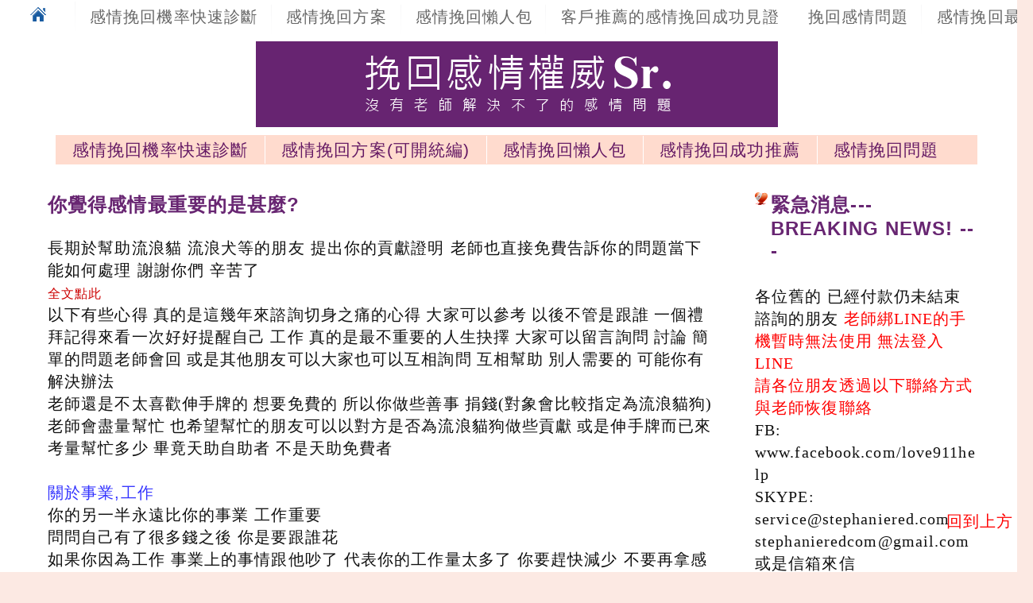

--- FILE ---
content_type: text/html; charset=UTF-8
request_url: https://www.stephaniered.com/2011/12/blog-post_6126.html
body_size: 30183
content:
<!DOCTYPE html>
<html class='v2' dir='ltr' xmlns='http://www.w3.org/1999/xhtml' xmlns:b='http://www.google.com/2005/gml/b' xmlns:data='http://www.google.com/2005/gml/data' xmlns:expr='http://www.google.com/2005/gml/expr'>
<head>
<link href='https://www.blogger.com/static/v1/widgets/335934321-css_bundle_v2.css' rel='stylesheet' type='text/css'/>
<meta content='width=device-width, initial-scale=1' name='viewport'/>
<meta content='@ 挽回感情挽回婚姻挽回成功挽回感情挽回科學,挽回愛情天使,感情挽回和合術,挽回成功心得,挽回男友,挽回女友,挽回老公,挽回老婆,挽回失戀診療室,挽回新生命專線,挽回戀情,挽回失戀天堂,挽回愛情,挽回婚姻,挽回家庭,挽回感情天使,四面佛挽回,挽回感情問題,挽回和合術,挽回徵信社,挽回情人,挽回真愛,挽回吸引力,挽回水瓶,挽回雙魚,挽回金牛,挽回牡羊,挽回雙子,挽回巨蟹,挽回獅子,挽回處女,挽回天秤,挽回天蠍,挽回射手,挽回山羊 @ 挽回權威Sr.' name='KeyWords'/>
<meta content='@ 挽回感情挽回婚姻挽回成功挽回感情挽回科學,挽回愛情天使,感情挽回和合術,挽回成功心得,挽回男友,挽回女友,挽回老公,挽回老婆,挽回失戀診療室,挽回新生命專線,挽回戀情,挽回失戀天堂,挽回愛情,挽回婚姻,挽回家庭,挽回感情天使,四面佛挽回,挽回感情問題,挽回和合術,挽回徵信社,挽回情人,挽回真愛,挽回吸引力,挽回水瓶,挽回雙魚,挽回金牛,挽回牡羊,挽回雙子,挽回巨蟹,挽回獅子,挽回處女,挽回天秤,挽回天蠍,挽回射手,挽回山羊 @ 挽回權威Sr.' name='Searchwords'/>
<meta content='挽回感情挽回婚姻挽回成功/挽回男友挽回女友@挽回權威Sr.' name='Copyright'/>
<meta content='挽回感情挽回婚姻挽回成功/挽回男友挽回女友@挽回權威Sr.' name='publisher'/>
<meta content='挽回感情,感情挽回' name='author'/>
<meta content='挽回感情挽回婚姻挽回成功/挽回男友挽回女友@挽回權威Sr.' name='company'/>
<meta content='挽回感情挽回婚姻挽回成功/挽回男友挽回女友@挽回權威Sr.' name='page-topic'/>
<meta content='台灣' name='district'/>
<meta content='text/html; charset=utf-8' http-equiv='Content-Type'/>
<meta content='zh-TW' http-equiv='Content-Language'/>
<meta content='D7B1C7A33BD2A8DB6E4A580AD0006A09' name='msvalidate.01'/>
<meta content='width=1100' name='viewport'/>
<meta content='text/html; charset=UTF-8' http-equiv='Content-Type'/>
<meta content='blogger' name='generator'/>
<link href='https://www.stephaniered.com/favicon.ico' rel='icon' type='image/x-icon'/>
<link href='https://www.stephaniered.com/2011/12/blog-post_6126.html' rel='canonical'/>
<link rel="alternate" type="application/atom+xml" title="挽回感情挽回婚姻挽回成功/挽回男友挽回女友@挽回權威Sr. - Atom" href="https://www.stephaniered.com/feeds/posts/default" />
<link rel="alternate" type="application/rss+xml" title="挽回感情挽回婚姻挽回成功/挽回男友挽回女友@挽回權威Sr. - RSS" href="https://www.stephaniered.com/feeds/posts/default?alt=rss" />
<link rel="service.post" type="application/atom+xml" title="挽回感情挽回婚姻挽回成功/挽回男友挽回女友@挽回權威Sr. - Atom" href="https://www.blogger.com/feeds/9201991960132711677/posts/default" />

<link rel="alternate" type="application/atom+xml" title="挽回感情挽回婚姻挽回成功/挽回男友挽回女友@挽回權威Sr. - Atom" href="https://www.stephaniered.com/feeds/2074743493426791907/comments/default" />
<!--Can't find substitution for tag [blog.ieCssRetrofitLinks]-->
<meta content='https://www.stephaniered.com/2011/12/blog-post_6126.html' property='og:url'/>
<meta content='十二星座純情指數' property='og:title'/>
<meta content='白羊座☆☆☆ 白羊座的純情指數雖高，但熱度多半只能維持三分鐘。而且通常要是俊男美女才能引起他們的興趣，他們的熱情轉移的非常快。 金牛座☆☆☆☆ 金牛座的純情指數跟白羊座完全不同，他們喜歡從等待和觀察中慢慢的累積感情，需要比較長的時間。但一旦感情穩定下來後，也比較不會變心。 雙子座...' property='og:description'/>
<title>十二星座純情指數 - 挽回感情挽回婚姻挽回成功/挽回男友挽回女友@挽回權威Sr.</title>
<style id='page-skin-1' type='text/css'><!--
/*
-----------------------------------------------
Blogger Template Style
Name:     Simple
Designer: Blogger
URL:      www.blogger.com
----------------------------------------------- */
/* Variable definitions
====================
<Variable name="keycolor" description="Main Color" type="color" default="#66bbdd"/>
<Group description="Page Text" selector="body">
<Variable name="body.font" description="Font" type="font"
default="normal normal 12px Arial, Tahoma, Helvetica, FreeSans, sans-serif"/>
<Variable name="body.text.color" description="Text Color" type="color" default="#222222"/>
</Group>
<Group description="Backgrounds" selector=".body-fauxcolumns-outer">
<Variable name="body.background.color" description="Outer Background" type="color" default="#66bbdd"/>
<Variable name="content.background.color" description="Main Background" type="color" default="#ffffff"/>
<Variable name="header.background.color" description="Header Background" type="color" default="transparent"/>
</Group>
<Group description="Links" selector=".main-outer">
<Variable name="link.color" description="Link Color" type="color" default="#2288bb"/>
<Variable name="link.visited.color" description="Visited Color" type="color" default="#888888"/>
<Variable name="link.hover.color" description="Hover Color" type="color" default="#33aaff"/>
</Group>
<Group description="Blog Title" selector=".header h1">
<Variable name="header.font" description="Font" type="font"
default="normal normal 60px Arial, Tahoma, Helvetica, FreeSans, sans-serif"/>
<Variable name="header.text.color" description="Title Color" type="color" default="#3399bb" />
</Group>
<Group description="Blog Description" selector=".header .description">
<Variable name="description.text.color" description="Description Color" type="color"
default="#777777" />
</Group>
<Group description="Tabs Text" selector=".tabs-inner .widget li a">
<Variable name="tabs.font" description="Font" type="font"
default="normal normal 14px Arial, Tahoma, Helvetica, FreeSans, sans-serif"/>
<Variable name="tabs.text.color" description="Text Color" type="color" default="#999999"/>
<Variable name="tabs.selected.text.color" description="Selected Color" type="color" default="#000000"/>
</Group>
<Group description="Tabs Background" selector=".tabs-outer .PageList">
<Variable name="tabs.background.color" description="Background Color" type="color" default="#f5f5f5"/>
<Variable name="tabs.selected.background.color" description="Selected Color" type="color" default="#eeeeee"/>
</Group>
<Group description="Post Title" selector="h3.post-title, .comments h4">
<Variable name="post.title.font" description="Font" type="font"
default="normal normal 22px Arial, Tahoma, Helvetica, FreeSans, sans-serif"/>
</Group>
<Group description="Date Header" selector=".date-header">
<Variable name="date.header.color" description="Text Color" type="color"
default="#111111"/>
<Variable name="date.header.background.color" description="Background Color" type="color"
default="transparent"/>
<Variable name="date.header.font" description="Text Font" type="font"
default="normal bold 11px Arial, Tahoma, Helvetica, FreeSans, sans-serif"/>
<Variable name="date.header.padding" description="Date Header Padding" type="string" default="inherit"/>
<Variable name="date.header.letterspacing" description="Date Header Letter Spacing" type="string" default="inherit"/>
<Variable name="date.header.margin" description="Date Header Margin" type="string" default="inherit"/>
</Group>
<Group description="Post Footer" selector=".post-footer">
<Variable name="post.footer.text.color" description="Text Color" type="color" default="#666666"/>
<Variable name="post.footer.background.color" description="Background Color" type="color"
default="#f9f9f9"/>
<Variable name="post.footer.border.color" description="Shadow Color" type="color" default="#eeeeee"/>
</Group>
<Group description="Gadgets" selector="h2">
<Variable name="widget.title.font" description="Title Font" type="font"
default="normal bold 11px Arial, Tahoma, Helvetica, FreeSans, sans-serif"/>
<Variable name="widget.title.text.color" description="Title Color" type="color" default="#000000"/>
<Variable name="widget.alternate.text.color" description="Alternate Color" type="color" default="#999999"/>
</Group>
<Group description="Images" selector=".main-inner">
<Variable name="image.background.color" description="Background Color" type="color" default="#ffffff"/>
<Variable name="image.border.color" description="Border Color" type="color" default="#eeeeee"/>
<Variable name="image.text.color" description="Caption Text Color" type="color" default="#111111"/>
</Group>
<Group description="Accents" selector=".content-inner">
<Variable name="body.rule.color" description="Separator Line Color" type="color" default="#eeeeee"/>
<Variable name="tabs.border.color" description="Tabs Border Color" type="color" default="transparent"/>
</Group>
<Variable name="body.background" description="Body Background" type="background"
color="#fce9e3" default="$(color) none repeat scroll top left"/>
<Variable name="body.background.override" description="Body Background Override" type="string" default=""/>
<Variable name="body.background.gradient.cap" description="Body Gradient Cap" type="url"
default="url(https://resources.blogblog.com/blogblog/data/1kt/simple/gradients_light.png)"/>
<Variable name="body.background.gradient.tile" description="Body Gradient Tile" type="url"
default="url(https://resources.blogblog.com/blogblog/data/1kt/simple/body_gradient_tile_light.png)"/>
<Variable name="content.background.color.selector" description="Content Background Color Selector" type="string" default=".content-inner"/>
<Variable name="content.padding" description="Content Padding" type="length" default="10px" min="0" max="100px"/>
<Variable name="content.padding.horizontal" description="Content Horizontal Padding" type="length" default="10px" min="0" max="100px"/>
<Variable name="content.shadow.spread" description="Content Shadow Spread" type="length" default="40px" min="0" max="100px"/>
<Variable name="content.shadow.spread.webkit" description="Content Shadow Spread (WebKit)" type="length" default="5px" min="0" max="100px"/>
<Variable name="content.shadow.spread.ie" description="Content Shadow Spread (IE)" type="length" default="10px" min="0" max="100px"/>
<Variable name="main.border.width" description="Main Border Width" type="length" default="0" min="0" max="10px"/>
<Variable name="header.background.gradient" description="Header Gradient" type="url" default="none"/>
<Variable name="header.shadow.offset.left" description="Header Shadow Offset Left" type="length" default="-1px" min="-50px" max="50px"/>
<Variable name="header.shadow.offset.top" description="Header Shadow Offset Top" type="length" default="-1px" min="-50px" max="50px"/>
<Variable name="header.shadow.spread" description="Header Shadow Spread" type="length" default="1px" min="0" max="100px"/>
<Variable name="header.padding" description="Header Padding" type="length" default="30px" min="0" max="100px"/>
<Variable name="header.border.size" description="Header Border Size" type="length" default="1px" min="0" max="10px"/>
<Variable name="header.bottom.border.size" description="Header Bottom Border Size" type="length" default="1px" min="0" max="10px"/>
<Variable name="header.border.horizontalsize" description="Header Horizontal Border Size" type="length" default="0" min="0" max="10px"/>
<Variable name="description.text.size" description="Description Text Size" type="string" default="140%"/>
<Variable name="tabs.margin.top" description="Tabs Margin Top" type="length" default="0" min="0" max="100px"/>
<Variable name="tabs.margin.side" description="Tabs Side Margin" type="length" default="30px" min="0" max="100px"/>
<Variable name="tabs.background.gradient" description="Tabs Background Gradient" type="url"
default="url(https://resources.blogblog.com/blogblog/data/1kt/simple/gradients_light.png)"/>
<Variable name="tabs.border.width" description="Tabs Border Width" type="length" default="1px" min="0" max="10px"/>
<Variable name="tabs.bevel.border.width" description="Tabs Bevel Border Width" type="length" default="1px" min="0" max="10px"/>
<Variable name="post.margin.bottom" description="Post Bottom Margin" type="length" default="25px" min="0" max="100px"/>
<Variable name="image.border.small.size" description="Image Border Small Size" type="length" default="2px" min="0" max="10px"/>
<Variable name="image.border.large.size" description="Image Border Large Size" type="length" default="5px" min="0" max="10px"/>
<Variable name="page.width.selector" description="Page Width Selector" type="string" default=".region-inner"/>
<Variable name="page.width" description="Page Width" type="string" default="auto"/>
<Variable name="main.section.margin" description="Main Section Margin" type="length" default="15px" min="0" max="100px"/>
<Variable name="main.padding" description="Main Padding" type="length" default="15px" min="0" max="100px"/>
<Variable name="main.padding.top" description="Main Padding Top" type="length" default="30px" min="0" max="100px"/>
<Variable name="main.padding.bottom" description="Main Padding Bottom" type="length" default="30px" min="0" max="100px"/>
<Variable name="paging.background"
color="#ffffff"
description="Background of blog paging area" type="background"
default="transparent none no-repeat scroll top center"/>
<Variable name="footer.bevel" description="Bevel border length of footer" type="length" default="0" min="0" max="10px"/>
<Variable name="mobile.background.overlay" description="Mobile Background Overlay" type="string"
default="transparent none repeat scroll top left"/>
<Variable name="mobile.background.size" description="Mobile Background Size" type="string" default="auto"/>
<Variable name="mobile.button.color" description="Mobile Button Color" type="color" default="#ffffff" />
<Variable name="startSide" description="Side where text starts in blog language" type="automatic" default="left"/>
<Variable name="endSide" description="Side where text ends in blog language" type="automatic" default="right"/>
*/
/* Content
----------------------------------------------- */
body {
font: normal normal 20px 'Trebuchet MS', Trebuchet, Verdana, sans-serif;
color: #111111;
background: #fce9e3 none repeat scroll top left;
padding: 0 0 0 0;
}
html body .region-inner {
min-width: 0;
max-width: 100%;
width: auto;
}
h2 {
font-size: 22px;
}
a:link {
text-decoration:none;
color: #cc0000;
}
a:visited {
text-decoration:none;
color: #ff9900;
}
a:hover {
text-decoration:underline;
color: #682672;
}
.body-fauxcolumn-outer .fauxcolumn-inner {
background: transparent none repeat scroll top left;
_background-image: none;
}
.body-fauxcolumn-outer .cap-top {
position: absolute;
z-index: 1;
height: 400px;
width: 100%;
}
.body-fauxcolumn-outer .cap-top .cap-left {
width: 100%;
background: transparent none repeat-x scroll top left;
_background-image: none;
}
.content-outer {
-moz-box-shadow: 0 0 0 rgba(0, 0, 0, .15);
-webkit-box-shadow: 0 0 0 rgba(0, 0, 0, .15);
-goog-ms-box-shadow: 0 0 0 #333333;
box-shadow: 0 0 0 rgba(0, 0, 0, .15);
margin-bottom: 1px;
}
.content-inner {
padding: 10px 40px;
}
.content-inner {
background-color: #ffffff;
}
/* Header
----------------------------------------------- */
.header-outer {
background: transparent none repeat-x scroll 0 -400px;
_background-image: none;
}
.Header h1 {
font: normal normal 40px 'Trebuchet MS',Trebuchet,Verdana,sans-serif;
color: #fcddd8;
text-shadow: 0 0 0 rgba(0, 0, 0, .2);
}
.Header h1 a {
color: #fcddd8;
}
.Header .description {
font-size: 18px;
color: #fcddd8;
}
.header-inner .Header .titlewrapper {
padding: 22px 0;
}
.header-inner .Header .descriptionwrapper {
padding: 0 0;
}
/* Tabs
----------------------------------------------- */
.tabs-inner .section:first-child {
border-top: 0 solid transparent;
}
.tabs-inner .section:first-child ul {
margin-top: -1px;
border-top: 1px solid transparent;
border-left: 1px solid transparent;
border-right: 1px solid transparent;
}
.tabs-inner .widget ul {
background: #fcddd8 none repeat-x scroll 0 -800px;
_background-image: none;
border-bottom: 1px solid transparent;
margin-top: 0;
margin-left: -30px;
margin-right: -30px;
}
.tabs-inner .widget li a {
display: inline-block;
padding: .6em 1em;
font: normal bold 21px 'Trebuchet MS', Trebuchet, Verdana, sans-serif;
color: #682672;
border-left: 1px solid #ffffff;
border-right: 1px solid transparent;
}
.tabs-inner .widget li:first-child a {
border-left: none;
}
.tabs-inner .widget li.selected a, .tabs-inner .widget li a:hover {
color: #fcddd8;
background-color: #682672;
text-decoration: none;
}
/* Columns
----------------------------------------------- */
.main-outer {
border-top: 0 solid transparent;
}
.fauxcolumn-left-outer .fauxcolumn-inner {
border-right: 1px solid transparent;
}
.fauxcolumn-right-outer .fauxcolumn-inner {
border-left: 1px solid transparent;
}
/* Headings
----------------------------------------------- */
div.widget > h2,
div.widget h2.title {
margin: 0 0 1em 0;
font: normal bold 24px 'Trebuchet MS',Trebuchet,Verdana,sans-serif;
color: #682672;
}
/* Widgets
----------------------------------------------- */
.widget .zippy {
color: #682672;
text-shadow: 2px 2px 1px rgba(0, 0, 0, .1);
}
.widget .popular-posts ul {
list-style: none;
}
/* Posts
----------------------------------------------- */
h2.date-header {
font: normal bold 11px Arial, Tahoma, Helvetica, FreeSans, sans-serif;
}
.date-header span {
background-color: transparent;
color: transparent;
padding: 0.4em;
letter-spacing: 3px;
margin: inherit;
}
.main-inner {
padding-top: 35px;
padding-bottom: 65px;
}
.main-inner .column-center-inner {
padding: 0 0;
}
.main-inner .column-center-inner .section {
margin: 0 1em;
}
.post {
margin: 0 0 45px 0;
}
h3.post-title, .comments h4 {
font: normal bold 24px 'Trebuchet MS',Trebuchet,Verdana,sans-serif;
margin: .75em 0 0;
}
.post-body {
font-size: 110%;
line-height: 1.4;
position: relative;
}
.post-body img, .post-body .tr-caption-container, .Profile img, .Image img,
.BlogList .item-thumbnail img {
padding: 2px;
background: transparent;
border: 1px solid transparent;
-moz-box-shadow: 1px 1px 5px rgba(0, 0, 0, .1);
-webkit-box-shadow: 1px 1px 5px rgba(0, 0, 0, .1);
box-shadow: 1px 1px 5px rgba(0, 0, 0, .1);
}
.post-body img, .post-body .tr-caption-container {
padding: 5px;
}
.post-body .tr-caption-container {
color: transparent;
}
.post-body .tr-caption-container img {
padding: 0;
background: transparent;
border: none;
-moz-box-shadow: 0 0 0 rgba(0, 0, 0, .1);
-webkit-box-shadow: 0 0 0 rgba(0, 0, 0, .1);
box-shadow: 0 0 0 rgba(0, 0, 0, .1);
}
.post-header {
margin: 0 0 1.5em;
line-height: 1.6;
font-size: 90%;
}
.post-footer {
margin: 20px -2px 0;
padding: 5px 10px;
color: transparent;
background-color: transparent;
border-bottom: 1px solid transparent;
line-height: 1.6;
font-size: 90%;
}
#comments .comment-author {
padding-top: 1.5em;
border-top: 1px solid transparent;
background-position: 0 1.5em;
}
#comments .comment-author:first-child {
padding-top: 0;
border-top: none;
}
.avatar-image-container {
margin: .2em 0 0;
}
#comments .avatar-image-container img {
border: 1px solid transparent;
}
/* Comments
----------------------------------------------- */
.comments .comments-content .icon.blog-author {
background-repeat: no-repeat;
background-image: url([data-uri]);
}
.comments .comments-content .loadmore a {
border-top: 1px solid #682672;
border-bottom: 1px solid #682672;
}
.comments .comment-thread.inline-thread {
background-color: transparent;
}
.comments .continue {
border-top: 2px solid #682672;
}
/* Accents
---------------------------------------------- */
.section-columns td.columns-cell {
border-left: 1px solid transparent;
}
.blog-pager {
background: transparent url(//www.blogblog.com/1kt/simple/paging_dot.png) repeat-x scroll top center;
}
.blog-pager-older-link, .home-link,
.blog-pager-newer-link {
background-color: #ffffff;
padding: 5px;
}
.footer-outer {
border-top: 1px dashed #bbbbbb;
}
/* Mobile
----------------------------------------------- */
body.mobile  {
background-size: auto;
}
.mobile .body-fauxcolumn-outer {
background: transparent none repeat scroll top left;
}
.mobile .body-fauxcolumn-outer .cap-top {
background-size: 100% auto;
}
.mobile .content-outer {
-webkit-box-shadow: 0 0 3px rgba(0, 0, 0, .15);
box-shadow: 0 0 3px rgba(0, 0, 0, .15);
}
.mobile .tabs-inner .widget ul {
margin-left: 0;
margin-right: 0;
}
.mobile .post {
margin: 0;
}
.mobile .main-inner .column-center-inner .section {
margin: 0;
}
.mobile .date-header span {
padding: 0.1em 10px;
margin: 0 -10px;
}
.mobile h3.post-title {
margin: 0;
}
.mobile .blog-pager {
background: transparent none no-repeat scroll top center;
}
.mobile .footer-outer {
border-top: none;
}
.mobile .main-inner, .mobile .footer-inner {
background-color: #ffffff;
}
.mobile-index-contents {
color: #111111;
}
.mobile-link-button {
background-color: #cc0000;
}
.mobile-link-button a:link, .mobile-link-button a:visited {
color: #ff9900;
}
.mobile .tabs-inner .section:first-child {
border-top: none;
}
.mobile .tabs-inner .PageList .widget-content {
background-color: #682672;
color: #fcddd8;
border-top: 1px solid transparent;
border-bottom: 1px solid transparent;
}
.mobile .tabs-inner .PageList .widget-content .pagelist-arrow {
border-left: 1px solid transparent;
}
#blog-pager{clear:both;margin:30px auto;text-align:center; padding: 7px; }
.blog-pager {background: none;}
.displaypageNum a,.showpage a,.pagecurrent{font-size: 13px;padding: 5px 12px;margin-right:5px; color: #3E5801; background-color:#E0EDC1;}
.displaypageNum a:hover,.showpage a:hover, .pagecurrent{background:#FEF6DF;text-decoration:none;color: #E16800;}
#blog-pager .pagecurrent{font-weight:bold;color: #D25E71;background:#FFDEDF;}
.showpageOf{display:none!important}
#blog-pager .pages{border:none;}
.sidebar h2{
margin:0;
line-height:1.5em;
background:url("https://blogger.googleusercontent.com/img/b/R29vZ2xl/AVvXsEgDOZ_TSOsZugLCsmvewljuI1_QyejeI2QJmEx5pbWSmYMwLgDi-pgz3ecXfdVMV6A32HXN0gGxzkKzo0_8a_Ns2RdkYotH6s2Tgj6liUjHYTAp05N9v5R8Ww7Qm_ha-p3vEg2jOlErN05Y/s1600/favicon-image2.png") no-repeat 0px 0px;
padding:0 0 5px 20px;
}
h2.date-header {
margin: 0;
padding: 0 0 0 15px;
background: url("https://blogger.googleusercontent.com/img/b/R29vZ2xl/AVvXsEgDOZ_TSOsZugLCsmvewljuI1_QyejeI2QJmEx5pbWSmYMwLgDi-pgz3ecXfdVMV6A32HXN0gGxzkKzo0_8a_Ns2RdkYotH6s2Tgj6liUjHYTAp05N9v5R8Ww7Qm_ha-p3vEg2jOlErN05Y/s1600/favicon-image2.png") no-repeat 1px 2px;
}
/* START XOMISSE FIXED NAV BAR */
#navigationbar { position: fixed; top: 0px; left: 0px; z-index: 999; width:100%; BACKGROUND-COLOR: #ffffff}
/* END XOMISSE FIXED NAV BAR */
label{
float: left;
width: 1000px;
padding:0px;
}
form{ margin: 0px 0px;}
textarea{
height: 250px;
}
br{
clear: left;
}
a:hover {text-decoration: none;}
#header-inner img {margin: 0 auto !important;}
#header-inner {text-align:center !important;}
#header-inner img {padding-top: 10px ;}
#h3.post-title, h3.entry-title {text-align: center ;}
.footer-outer {
border-top: 0px dashed #bbbbbb;
}
body {line-height: 1.8em;letter-spacing: 1.1px;}
.post-body {line-height: 180%; letter-spacing: 3.1px; }
body, table, p, div, span, form, input, textarea, select, pre, button, sidetitle, personaltitle, title, pageTitle, h3.post-title, h3.entry-title, .post-body, entry-content {font-family: "微軟正黑體", "Microsoft JhengHei", Georgia, Arial, "文泉驛正黑", "WenQuanYi Zen Hei", "儷黑 Pro", "LiHei Pro", "微軟正黑體", "Microsoft JhengHei", sans-serif;}
.post-body img, .post-body .tr-caption-container, .Profile img, .Image img,
.BlogList .item-thumbnail img {
padding: none !important;
border: none !important;
background: none !important;
-moz-box-shadow: 0px 0px 0px transparent !important;
-webkit-box-shadow: 0px 0px 0px transparent !important;
box-shadow: 0px 0px 0px transparent !important;
}
.status-msg-wrap {
display: none;
}
#navbar, #blog-pager-newer-link, #blog-pager-older-link, #blog-pager, .feed-links {display:none}
#Attribution1 {display: none !important;}
#PopularPosts1 h2{
position:relative;
padding:8px 10px 6px 10px;
width:100%;
margin-bottom: 5px;
font-size:16px;
color:#692873; /* Color of the widget's title */
text-align:left;
}
#PopularPosts1 ul{
list-style:none;
counter-reset:li;
padding:10px;
left:-8px;
width:100%;
}
#PopularPosts1 li{ /* Styles of each element */
width:100%;
position:relative;
left:0;
margin:0 0 1px 12px;
padding:4px 5px;
}
#PopularPosts1 ul li:before{
content: counter(li);
counter-increment: li;
position: absolute;
left: -30px;
top: 50%;
margin-top: -13px;
background: #692873; /* background color of the numbers */
height: 1.9em;
width: 2em;
line-height: 2em;
text-align: center;
font-weight: bold;
color: #ffffff;
font-size: 14px;
}
#PopularPosts1 ul li:after{
position: absolute;
content: '';
left: -2px;
margin-top: -.7em;
top: 50%;
width: 0;
height: 0;
border-top: 8px solid transparent;
border-bottom: 8px solid transparent;
border-left:10px solid #692873; /* background color of the right arrow*/
}
#PopularPosts1 ul li a{
color: #ffffff;
text-decoration: none;
font-size:14px;
}
#PopularPosts1 ul li {
position: relative;
display: block;
padding: .4em .4em .4em .8em;
*padding: .4em;
margin: .5em 0 .5em 0.4em;
background: #692873;
transition: all .3s ease-out;
text-decoration:none;
transition: all .1s ease-in-out;
}
#PopularPosts1 ul li:hover{
background: #FCD6CB; /* Background color on mouseover */
}
#PopularPosts1 ul li a:hover{
color:#4DACE3; /* Link color on mouseover */
margin-left:3px;
}
/*--------------- Breadcrumb ---------------*/
.breadcrumbs {
background: #eee;
border-width: 1px;
border-style: solid;
border-color: #f5f5f5 #e5e5e5 #ccc;
box-shadow: 0 0 2px rgba(0,0,0,.2);
overflow: hidden;
list-style: none;
position: relative;
}
.breadcrumbs li{
float: left;
position:relative;
}
.breadcrumbs a:hover{
text-decoration: none;
color:#111;
}
.breadcrumbs a{
padding: .7em 1em .7em 2em;
float: left;
text-decoration: none;
color: #555;
position: relative;
text-shadow: 0 1px 0 rgba(255,255,255,.5);
background-color: #ddd;
background-image: linear-gradient(to right, #f5f5f5, #ddd);
}
.breadcrumbs li:first-child a{
padding-left: 1em;
border-radius: 5px 0 0 5px;
}
.breadcrumbs a:hover{
background: #fff;
}
.breadcrumbs a::after,
.breadcrumbs a::before{
content: "";
position: absolute;
top: 50%;
margin-top: -1.5em;
border-top: 1.5em solid transparent;
border-bottom: 1.5em solid transparent;
border-left: 1em solid;
right: -1em;
}
.breadcrumbs a::after{
z-index: 2;
border-left-color: #ddd;
}
.breadcrumbs a::before{
border-left-color: #ccc;
right: -1.1em;
z-index: 1;
}
.breadcrumbs a:hover::after{
border-left-color: #fff;
}
blockquote {
display: block; /* fixes a strange ie margin bug */
font-family: Courier New;
font-size: 9pt;
font-color: #606060;
overflow:auto;
background: #F8D0C8 url(圖片網址) left top repeat-y;
border: 1px solid #ccc;
padding: 5px 5px 5px 20px;
max-height:auto;
line-height: 1.2em;
margin: 5px 0 0 15px;
}code {
display: block; /* fixes a strange ie margin bug */
font-family: Courier New;
font-size: 9pt;
overflow:auto;
background: #fff5ee url(圖片網址) left top repeat-y;
border: 1px solid #ccc;
padding: 5px 5px 5px 20px;
max-height:auto;
line-height: 1.2em;
margin: 5px 0 0 15px;
}
.label-size a {
background: #000; /* 底色 */
padding: 8px; /* 內櫬距離 */
display: inline-block;
margin: 0 2px 6px 0;
color: #fff; /* 文字顏色 */
text-decoration: none;
transition: background 0.5s; /* 動畫效果及時間 */
-webkit-transition: background 0.5s;
-moz-transition: background 0.5s;
}
.label-size a:hover {
background: #aaa; /* 滑鼠經過的顏色 */
}
.label-size span { /* 標籤頁面的 CSS */
display: inline-block;
background: #aaa; /* 底色 */
color: #fff;
padding: 8px;
}
.header .widget  {
border: 0px solid;
display:inline-block;
float: center;
height: 160px;
overflow: auto;
margin: 20px 0 -20px 0px !important;
vertical-align: top;
}
.header #Header1 {
width: 100%;
}
.header #widgetID1, .header #widgetID2 {
width: 10%;
}
@media screen and (max-width: 480px) {
body{min-width:100% !important;}
.content-outer, .content-fauxcolumn-outer, .region-inner{min-width:100% !important;max-width:100% !important;_width:100% !important;}.sidebar .sidebar.section .widget, .main-inner .fauxcolumn-left-outer, .main-inner .fauxcolumn-right-outer, .main-inner .column-left-outer, .main-inner .column-right-outer  {display:none !important;}.main-inner .columns {
padding-left: 0px !important;
padding-right: 0px !important;
}
.main-inner .fauxcolumn-center-outer {
left: 0px !important;
right: 0px !important;
}
img{max-width:100%; height:auto;}
h1{font-size:18px;}
h5{font-size:12px;}
}
--></style>
<style id='template-skin-1' type='text/css'><!--
body {
min-width: 1300px;
}
.content-outer, .content-fauxcolumn-outer, .region-inner {
min-width: 1300px;
max-width: 1300px;
_width: 1300px;
}
.main-inner .columns {
padding-left: 0px;
padding-right: 340px;
}
.main-inner .fauxcolumn-center-outer {
left: 0px;
right: 340px;
/* IE6 does not respect left and right together */
_width: expression(this.parentNode.offsetWidth -
parseInt("0px") -
parseInt("340px") + 'px');
}
.main-inner .fauxcolumn-left-outer {
width: 0px;
}
.main-inner .fauxcolumn-right-outer {
width: 340px;
}
.main-inner .column-left-outer {
width: 0px;
right: 100%;
margin-left: -0px;
}
.main-inner .column-right-outer {
width: 340px;
margin-right: -340px;
}
#layout {
min-width: 0;
}
#layout .content-outer {
min-width: 0;
width: 800px;
}
#layout .region-inner {
min-width: 0;
width: auto;
}
--></style>
<script type='text/javascript'>
function list_view(){
if(document.getElementsByClassName("post")) {elementArray = document.getElementsByClassName("post"); while (elementArray.length) {elementArray[0].className = "post-grid-view";}}
if(document.getElementsByClassName("post-title")) {elementArray = document.getElementsByClassName("post-title"); while (elementArray.length) {elementArray[0].className = "post-title-grid";}}
}
function grid_view(){
if(document.getElementsByClassName("post-grid-view")) {elementArray = document.getElementsByClassName("post-grid-view"); while (elementArray.length) {elementArray[0].className = "post";}}
if(document.getElementsByClassName("post-title-grid")) {elementArray = document.getElementsByClassName("post-title-grid"); while (elementArray.length) {elementArray[0].className = "post-title";}}
}
</script>
<script type='text/javascript'>
posts_no_thumb_sum = 100;
posts_thumb_sum = 350;
</script>
<script type='text/javascript'>
//<![CDATA[
function removeHtmlTag(strx,chop){
if(strx.indexOf("<")!=-1)
{
var s = strx.split("<");
for(var i=0;i<s.length;i++){
if(s[i].indexOf(">")!=-1){
s[i] = s[i].substring(s[i].indexOf(">")+1,s[i].length);
}
}
strx = s.join("");
}
chop = (chop < strx.length-1) ? chop : strx.length-2;
while(strx.charAt(chop-1)!=' ' && strx.indexOf(' ',chop)!=-1) chop++;
strx = strx.substring(0,chop-1);
return strx+'...';
}
function createSummaryAndThumb(pID, pURL, pTITLE){
var div = document.getElementById(pID);
var imgtag = "";
var img = div.getElementsByTagName("img");
var summ = posts_no_thumb_sum;
if(img.length>=1) {
imgtag = '<span class="posts-thumb" style="float:left; margin-right: 10px;"><a href="'+ pURL +'"><img src="'+img[0].src+'" /></a></span>';
summ = posts_thumb_sum;
}

else {
imgtag = '<span class="posts-thumb" style="float:left; margin-right: 10px;"><a href="'+ pURL +'" title="'+ pTITLE+'"><img src="https://blogger.googleusercontent.com/img/b/R29vZ2xl/AVvXsEg6kTlP9MkOcyyxk3fmzxyuyIOhaowNwAcmUHLhDtyhtjqDPs56bwbYlY2bS-1wHo_2rQWBqnTrWLquRkzi_Gq5PeWJFb4SRjQ5T19CT4ttye5JHmCGts6L2NUCbwO-T0OZjbMw_n-p5H5r/s1600/sorry-image-not-available.png" style="margin-top: -30px;" /></a></span>';
summ = posts_thumb_sum;
}

var summary = imgtag + '<a href="'+ pURL +'"><div class="post-summary-text">' + removeHtmlTag(div.innerHTML,summ) + '</div></a>';
div.innerHTML = summary;
}
//]]>
</script>
<link href="//fonts.googleapis.com/css?family=Open+Sans+Condensed:300" rel="stylesheet" type="text/css">
<link href="//fonts.googleapis.com/css?family=Pacifico" rel="stylesheet" type="text/css">
<link href='https://www.blogger.com/dyn-css/authorization.css?targetBlogID=9201991960132711677&amp;zx=ecc329b6-1696-453b-b734-ebc1a4945e44' media='none' onload='if(media!=&#39;all&#39;)media=&#39;all&#39;' rel='stylesheet'/><noscript><link href='https://www.blogger.com/dyn-css/authorization.css?targetBlogID=9201991960132711677&amp;zx=ecc329b6-1696-453b-b734-ebc1a4945e44' rel='stylesheet'/></noscript>
<meta name='google-adsense-platform-account' content='ca-host-pub-1556223355139109'/>
<meta name='google-adsense-platform-domain' content='blogspot.com'/>

<!-- data-ad-client=ca-pub-5218031549282442 -->

</head>
<body class='loading'>
<div class='navbar section' id='navbar'><div class='widget Navbar' data-version='1' id='Navbar1'><script type="text/javascript">
    function setAttributeOnload(object, attribute, val) {
      if(window.addEventListener) {
        window.addEventListener('load',
          function(){ object[attribute] = val; }, false);
      } else {
        window.attachEvent('onload', function(){ object[attribute] = val; });
      }
    }
  </script>
<div id="navbar-iframe-container"></div>
<script type="text/javascript" src="https://apis.google.com/js/platform.js"></script>
<script type="text/javascript">
      gapi.load("gapi.iframes:gapi.iframes.style.bubble", function() {
        if (gapi.iframes && gapi.iframes.getContext) {
          gapi.iframes.getContext().openChild({
              url: 'https://www.blogger.com/navbar/9201991960132711677?po\x3d2074743493426791907\x26origin\x3dhttps://www.stephaniered.com',
              where: document.getElementById("navbar-iframe-container"),
              id: "navbar-iframe"
          });
        }
      });
    </script><script type="text/javascript">
(function() {
var script = document.createElement('script');
script.type = 'text/javascript';
script.src = '//pagead2.googlesyndication.com/pagead/js/google_top_exp.js';
var head = document.getElementsByTagName('head')[0];
if (head) {
head.appendChild(script);
}})();
</script>
</div></div>
<div class='body-fauxcolumns'>
<div class='fauxcolumn-outer body-fauxcolumn-outer'>
<div class='cap-top'>
<div class='cap-left'></div>
<div class='cap-right'></div>
</div>
<div class='fauxborder-left'>
<div class='fauxborder-right'></div>
<div class='fauxcolumn-inner'>
</div>
</div>
<div class='cap-bottom'>
<div class='cap-left'></div>
<div class='cap-right'></div>
</div>
</div>
</div>
<div class='content'>
<div class='content-fauxcolumns'>
<div class='fauxcolumn-outer content-fauxcolumn-outer'>
<div class='cap-top'>
<div class='cap-left'></div>
<div class='cap-right'></div>
</div>
<div class='fauxborder-left'>
<div class='fauxborder-right'></div>
<div class='fauxcolumn-inner'>
</div>
</div>
<div class='cap-bottom'>
<div class='cap-left'></div>
<div class='cap-right'></div>
</div>
</div>
</div>
<div class='content-outer'>
<div class='content-cap-top cap-top'>
<div class='cap-left'></div>
<div class='cap-right'></div>
</div>
<div class='fauxborder-left content-fauxborder-left'>
<div class='fauxborder-right content-fauxborder-right'></div>
<div class='content-inner'>
<header>
<div class='header-outer'>
<div class='header-cap-top cap-top'>
<div class='cap-left'></div>
<div class='cap-right'></div>
</div>
<div class='fauxborder-left header-fauxborder-left'>
<div class='fauxborder-right header-fauxborder-right'></div>
<div class='region-inner header-inner'>
<div class='header section' id='header'><div class='widget Header' data-version='1' id='Header1'>
<div id='header-inner'>
<a href='https://www.stephaniered.com/' style='display: block'>
<img alt='挽回感情挽回婚姻挽回成功/挽回男友挽回女友@挽回權威Sr.' height='120px; ' id='Header1_headerimg' src='https://blogger.googleusercontent.com/img/b/R29vZ2xl/AVvXsEg8TBcXjqfyvn0PrjcJZxMaxtzilLDdIZXgUsu0mw6RhzxNyW1UyrEEDQIf8I8Hc8KiJ8UL0P-ZNj6dLV5lGz6XIeXXYB2s9EWwf3-3VjSFMUcxqZId-7yYfTn_PXqOosM0xQXxYXAvjS6C/s1600-r/logo20160424002.png' style='display: block' width='657px; '/>
</a>
</div>
</div><div class='widget HTML' data-version='1' id='HTML7'>
<div class='widget-content'>
<script type="text/javascript">
$(document).ready(function() {
    
var aboveHeight = $('header').outerHeight();

    $(window).scroll(function(){
        if ($(window).scrollTop() > aboveHeight){
        $('sticknav').addClass('fixed').css('top','0').next().css('padding-top','60px');
        } else {
       $('sticknav').removeClass('fixed').next().css('padding-top','0');
        }
    });
});
</script> 




<sticknav> 

<div id="navigationbar">
<style>
/--- Roseic Drop Down Menu By www.widgetgenerators.com ---/
ul.oe_menu {
  font-family:Arial, Helvetica, sans-serif;
  border:1px solid #fff;
  margin:0;
  padding:0;
  background:url(https://blogger.googleusercontent.com/img/b/R29vZ2xl/AVvXsEgdzxvwf47qzLy42Z1MqPs9ZOEKHGPyXroUYUHBUNYkTyEcZzrTcs8Wmlc5vOlftm2j4EsxZl_CHg7gwv7t_kbUa7aJuJ9AfxXVGbtHdG0nGVC6JcWGn7lpjMTZpndCD3p1UF9V_5F7wpOd/s1600/bg.png) repeat-x;
}
}
.clear {
  clear: both;
}
a {
  color: #3299bb;
  text-decoration: none;
  -moz-transition: all 0.2s ease-in-out;
  -webkit-transition: all 0.2s ease-in-out;
  -o-transition: all 0.2s ease-in-out;
  transition: all 0.2s ease-in-out;
}
ul.oe_menu {
  list-style:none;
  width:1580px;
  float:left;
  clear:both;
  margin:0;
  padding:0;
  position:relative;
  top:-5px;
}
ul.oe_menu li {
  float:left;
  position:relative;
  background:url(https://blogger.googleusercontent.com/img/b/R29vZ2xl/AVvXsEh5kgIsqVQmg2RiOBrgUVsVqvC6iNn9nqd5h1wdHl2Ssv3Bc2K-26J-Tt8eoRrzKpd8yCECRuaJHYeE57z5geZFP_OAg4N5ynjFzDBJ9HZ7hMwWcRaU2DS5gN_fkSMZuEJ5fyJ6IpTxOKkn/s1600/rosiec-tab.png) no-repeat 100% 100%;
  margin:0;
  padding:0;
}
ul.oe_menu li a .home {
  background:url(https://blogger.googleusercontent.com/img/b/R29vZ2xl/AVvXsEjuvvlKO_DkaEJg9yrSwSnyvaEXuXrbaNpPyv3pU6do6A3VW5k0fQ1cEeR3i_-uaE3kMq3NvDIa9jbrFNndeHqnJqiZIQFCc4uKdQB_fxQIqYcrWXYv97CCNwui06asv5oGSzVpDsjIYaeG/s1600/home-icon.png) scroll 20px 0px no-repeat;
  width:59px;
  margin:0;
  padding:10px 0;
  *padding:0;
  display:block;
  float:left;
  position:relative;
}
ul.oe_menu li a .home:hover {
  background:url(https://blogger.googleusercontent.com/img/b/R29vZ2xl/AVvXsEjuvvlKO_DkaEJg9yrSwSnyvaEXuXrbaNpPyv3pU6do6A3VW5k0fQ1cEeR3i_-uaE3kMq3NvDIa9jbrFNndeHqnJqiZIQFCc4uKdQB_fxQIqYcrWXYv97CCNwui06asv5oGSzVpDsjIYaeG/s1600/home-icon.png) scroll 20px -44px no-repeat;
  padding:10px 0;
  *padding:0;
  display:block;
  float:left;
  position:relative;
}
ul.oe_menu li .no-p-m {
  margin:0;
  padding:0;
  height:41px;
}
ul.oe_menu li .all_categries_link {
  color:#006699;
}
ul.oe_menu li .menu {
  display:block;
  color:#666666;
  text-decoration:none;
  font-size:20px;
  padding:13px 17px;
  margin:1px;
  display:block;
  float:left;
}
ul.oe_menu li .menu:hover, ul.oe_menu li.selected .menu {
  background:url(https://blogger.googleusercontent.com/img/b/R29vZ2xl/AVvXsEiSXP1BXS2pKh8ERp_it6f4BEy0U8021uZeDKbowXDgKFW-kTtX6Npkzu5Z0wtH6xDdt2OpwYMFqOUxnL66jWkdGzNL065MVciaH9M0JRYcITJpGpBZ9VLF30rON3JG-arNlOPOZIN0oIWO/s1600/bg-tabs.png) bottom repeat-x;
  color:#fff;
  background-position:-2px 0px;
}
ul.oe_menu div {
  position:absolute;
  border:1px solid #1b63ab;
  top:46px;
  *top:44px;
  left:1px;
  background:#fff;
  display:none;
  zoom:1;
}
ul.oe_menu div ul.oe_full {
  width:100%;
}
li.oe_heading {
  color:#333;
  font-size:16px;
  margin-bottom:10px;
  padding-bottom:6px;
  border-bottom:1px solid #ddd;
  clear:both;
}
span.reference {
  position:fixed;
  left:0px;
  bottom:0px;
  width:100%;
  font-size:16px;
  line-height:20px;
  text-align:right;
  height:20px;
}
span.reference a {
  color:#aaa;
  text-transform:uppercase;
  text-decoration:none;
  margin-right:10px;
}
span.reference a:hover {
  color:#ddd;
}
.bg_img img {
  width:100%;
  position:fixed;
  top:0px;
  left:0px;
}
ul.oe_menu li div.one-clm {
  width:172px;
  padding:0 15px 0 0;
}
ul.oe_menu li div.two-clm {
  width:370px;
  padding:0 15px 0 0;
  position:absolute;
}
ul.oe_menu li div.three-clm {
  width:555px;
  float:left;
  padding:0 15px 0 0;
}
ul.oe_menu li div dl {
  width:170px;
  float:left;
  font:Arial, Helvetica, sans-serif;
  margin:15px 0 15px 15px;
  *margin:0px 0 15px 10px;
  *position:relative;
  *top:10px;
}
ul.oe_menu li div dl dt {
  display:block;
  width:92%;
  padding:0 0 5px 0;
  margin:0 0 5px 0;
  border-bottom:1px dashed #f1f1f1;
  float:left;
  font:bold 14px Arial, Helvetica, sans-serif;
  color:#999;
}
ul.oe_menu li div dl dd a {
  background:none;
  color:#999;
  font:17px Arial, Helvetica, sans-serif;
  padding:3px 0;
  width:100%;
  display:block;
}
ul.oe_menu li div dl dd a:hover {
  text-decoration:none;
  color:#003399;
}
/--- Roseic Drop Down Menu By www.widgetgenerators.com ---/
</style>



<!-- The JavaScript Drop Down Start-->
        <script type="text/javascript" src="//ajax.googleapis.com/ajax/libs/jquery/1.4.3/jquery.min.js"></script>
        <script type="text/javascript">
            $(function() {
                var $oe_menu        = $('#oe_menu');
                var $oe_menu_items    = $oe_menu.children('li');
                var $oe_overlay        = $('#oe_overlay');

                $oe_menu_items.bind('mouseenter',function(){
                    var $this = $(this);
                    $this.addClass('slided selected');
                    $this.children('div').css('z-index','9999').stop(true,true).slideDown(200,function(){
                        $oe_menu_items.not('.slided').children('div').hide();
                        $this.removeClass('slided');
                    });
                }).bind('mouseleave',function(){
                    var $this = $(this);
                    $this.removeClass('selected').children('div').css('z-index','1');
                });

                $oe_menu.bind('mouseenter',function(){
                    var $this = $(this);
                    $oe_overlay.stop(true,true).fadeTo(200, 0.6);
                    $this.addClass('hovered');
                }).bind('mouseleave',function(){
                    var $this = $(this);
                    $this.removeClass('hovered');
                    $oe_overlay.stop(true,true).fadeTo(200, 0);
                    $oe_menu_items.children('div').hide();
                })  
            });
        </script>
    <!-- navigation java script ends here -->

           




             <ul id="oe_menu" class="oe_menu" style="position:relative;">
                <li><a class="menu" href="http://www.stephaniered.com/"><span class="home"></span></a>
                </li>
<li><a class="menu"href='http://www.stephaniered.com/2013/08/stephaniered_30.html'><span>感情挽回機率快速診斷</span></a></li>

<li><a class="menu" href='http://www.stephaniered.com/2013/08/stephaniered_30.html'><span>感情挽回方案</span></a>
                    <div class="one-clm">
                        <dl>
                        <dt>感情挽回方法</dt>
   <dd><a href='http://www.stephaniered.com/2015/05/love-back_67.html'><span>挽回感情全方位諮詢方法</span></a></dd>
   <dd><a href='http://www.stephaniered.com/2015/04/love-back_66.html'><span>挽回感情急救諮詢方法</span></a></dd>
   <dd><a href='http://www.stephaniered.com/2015/05/love-back_55.html'><span>挽回感情安心方案方法</span></a></dd>
   <dd><a href='http://www.stephaniered.com/2015/05/love-back.html'><span>感情挽回技術教學方法</span></a></dd>
   <dd><a href='http://www.stephaniered.com/2014/05/stephaniered_13.html'><span>挽回感情戀愛心機術</span></a></dd>
   <dd><a href='http://www.stephaniered.com/2014/04/stephainered.html'><span>挽回感情整死小三服務</span></a></dd>
   <dd><a href='http://www.stephaniered.com/2014/08/stephaniered_396.html'><span>挽回感情鎖心方法</span></a></dd>
   <dd><a href='http://www.stephaniered.com/2014/08/house.html'><span>挽回感情民宿方法</span></a></dd>
</dl>
</div></li>
					
<li><a class="menu" href='http://www.stephaniered.com/p/allinone.html'><span>感情挽回懶人包</span></a>
 
                    <div class="one-clm">
                        <dl>
                        <dt>感情挽回SOP懶人包</dt>
   <dd><a href='http://www.stephaniered.com/2014/09/stephaniered_12.html'><span>挽回白羊座感情</span></a></dd>
   <dd><a href='http://www.stephaniered.com/2014/09/stephaniered_95.html'><span>挽回金牛座感情</span></a></dd>
   <dd><a href='http://www.stephaniered.com/2014/09/stephaniered_97.html'><span>挽回雙子座感情</span></a></dd>
   <dd><a href='http://www.stephaniered.com/2014/09/stephaniered_78.html'><span>挽回巨蟹座感情</span></a></dd>
   <dd><a href='http://www.stephaniered.com/2014/09/stephaniered_55.html'><span>挽回獅子座感情</span></a></dd>
   <dd><a href='http://www.stephaniered.com/2014/09/stephaniered_4.html'><span>挽回處女座感情</span></a></dd>
   <dd><a href='http://www.stephaniered.com/2014/09/stephaniered_40.html'><span>挽回天秤座感情</span></a></dd>
   <dd><a href='http://www.stephaniered.com/2014/09/stephaniered_23.html'><span>挽回天蠍座感情</span></a></dd>
   <dd><a href='http://www.stephaniered.com/2014/09/stephaniered_17.html'><span>挽回射手座感情</span></a></dd>
   <dd><a href='http://www.stephaniered.com/2014/09/stephaniered_67.html'><span>挽回魔羯座感情</span></a></dd>
   <dd><a href='http://www.stephaniered.com/2014/09/stephaniered_19.html'><span>挽回水瓶座感情</span></a></dd>
   <dd><a href='http://www.stephaniered.com/2014/09/stephaniered_88.html'><span>挽回雙魚座感情</span></a></dd>
</dl>
</div></li>
	

<li><a class="menu" href='http://www.stephaniered.com/2013/09/stephanirred.html'><span>客戶推薦的感情挽回成功見證</span></a></li>

<li><a class="menu" href='http://www.stephaniered.com/2013/11/stephaniered-q.html'><span>挽回感情問題</span></a></li>
<li><a class="menu" href='http://www.stephaniered.com/2015/02/love-back1.html'><span>感情挽回最新文章</span></a></li>
<div id="navigationbar">
</div>
</ul></div>
</sticknav>
</div>
<div class='clear'></div>
</div></div>
</div>
</div>
<div class='header-cap-bottom cap-bottom'>
<div class='cap-left'></div>
<div class='cap-right'></div>
</div>
</div>
</header>
<div class='tabs-outer'>
<div class='tabs-cap-top cap-top'>
<div class='cap-left'></div>
<div class='cap-right'></div>
</div>
<div class='fauxborder-left tabs-fauxborder-left'>
<div class='fauxborder-right tabs-fauxborder-right'></div>
<div class='region-inner tabs-inner'>
<div class='tabs section' id='crosscol'><div class='widget HTML' data-version='1' id='HTML20'>
<div class='widget-content'>
<style type="text/css">#cssmenu{border:none;border:0;margin:0;padding:0;font:100% 'Lucida Sans Unicode','Bitstream Vera Sans','Trebuchet Unicode MS','Lucida Grande',Verdana,Helvetica,sans-serif;font-size:35px;font-weight:bold;width:auto}#cssmenu ul{background:#FFDBCE;height:35px;list-style:none;margin:0;padding:0}#cssmenu li{float:left;padding:0}#cssmenu li a{background:#FFDBCE bottom right no-repeat;display:block;font-weight:normal;line-height:35px;margin:0;padding:0 20px;text-align:center;text-decoration:none}#cssmenu > ul > li > a{color:#631863}#cssmenu ul ul a{color:#FFDBCE}#cssmenu li > a:hover,#cssmenu ul li:hover > a{background:#631863 url('https://blogger.googleusercontent.com/img/b/R29vZ2xl/AVvXsEjE5M8ur7R4BEfnm_nPRJ9mrvtPab4lQx2r8ryHMnax_2CtSIjOeE2j0Noe6nGCZX9FoIJEqcsWI1f9gGpxlTOIA5thVgfAXFTDtaI38rTtzMYHmHoihHnPJqexIq22yCKGY3DbYT8zIxsg/s1600/hover.png') bottom center no-repeat;color:#FFDBCE;text-decoration:none}#cssmenu li ul{background:#631863;display:none;height:auto;padding:0;margin:0;border:0;position:absolute;width:225px;z-index:200;/*top:1em;/*left:0;*/}#cssmenu li:hover ul{display:block}#cssmenu li li{background:url('#') bottom left no-repeat;display:block;float:none;margin:0;padding:0;width:225px}#cssmenu li:hover li a{background:none}#cssmenu li ul a{display:block;height:35px;font-size:20px;font-style:normal;margin:0;padding:0 10px 0 15px;text-align:left}#cssmenu li ul a:hover,#cssmenu li ul li:hover > a{background:#FFDBCE  url('https://blogger.googleusercontent.com/img/b/R29vZ2xl/AVvXsEgs-BtCVWkc4ecn5HjMGosMnSZerdgiVAzrdexIo96B8xqa6gP4OAzCqKAXazbg5m_utU93lhPufITbbHDB9V8IWmTTT-gD2Gj1AZ0zHqw9B1J-ovHAbQcMI62Bb5rR_Qi0HpLOLnK66bN9/s1600/hover_sub.png') center left no-repeat;border:0;color:#631863;text-decoration:none}#cssmenu p{clear:left}</style>


<div id='cssmenu'> 
<ul>
   <li><a 

href='http://www.stephaniered.com/2013/08/stephaniered_30.html'><span>感情挽回機率快速診斷</span></a></li>

   <li><a 

href='http://www.stephaniered.com/2013/08/stephaniered_30.html'><span>感情挽回方案(可開統編)</span></a>

<ul>
   <li><a 

href='http://www.stephaniered.com/2015/05/love-back_67.html'><span>挽回感情全方法</span></a></li>
   <li><a 

href='http://www.stephaniered.com/2015/04/love-back_66.html'><span>挽回感情急救方法</span></a></li>
   <li><a 

href='http://www.stephaniered.com/2015/05/love-back_55.html'><span>挽回感情安心方法</span></a></li>
   <li><a 

href='http://www.stephaniered.com/2015/05/love-back.html'><span>感情挽回技術教學</span></a></li>
   <li><a 

href='http://www.stephaniered.com/2014/05/stephaniered_13.html'><span>挽回感情戀愛心機術</span></a></li>
   <li><a 

href='http://www.stephaniered.com/2014/04/stephainered.html'><span>挽回感情整小三服務</span></a></li>
   <li><a 
href='http://www.stephaniered.com/2014/08/stephaniered_396.html'><span>挽回感情鎖心方法</span></a></li>
   <li><a 
href='http://www.stephaniered.com/2014/08/house.html'><span>挽回感情民宿方法</span></a></li>
</ul>
</li>
   <li><a 
href='http://www.stephaniered.com/p/allinone.html'><span>感情挽回懶人包</span></a><ul>
   <li><a 
href='http://www.stephaniered.com/2016/12/stephaniered_21.html'><span>挽回白羊座懶人包</span></a></li>
   <li><a 
href='http://www.stephaniered.com/2016/12/stephaniered_26.html'><span>挽回金牛座懶人包</span></a></li>
   <li><a 
href=http://www.stephaniered.com/2016/12/stephaniered_11.htm'><span>挽回雙子座懶人包</span></a></li>
   <li><a 
href=http://www.stephaniered.com/2016/12/stephaniered_55.html'><span>挽回巨蟹座懶人包</span></a></li>
   <li><a 
href='http://www.stephaniered.com/2016/12/stephaniered_17.html'><span>挽回獅子座懶人包</span></a></li>
   <li><a 
href='http://www.stephaniered.com/2016/12/stephaniered_27.html'><span>挽回處女座懶人包</span></a></li>
   <li><a 
href='http://www.stephaniered.com/2016/12/stephaniered_90.html'><span>挽回天秤座懶人包</span></a></li>
   <li><a 
href='http://www.stephaniered.com/2016/12/stephaniered_1.html'><span>挽回天蠍座懶人包</span></a></li>
   <li><a 
href='http://www.stephaniered.com/2016/12/stephaniered_59.html'><span>挽回射手座懶人包</span></a></li>
   <li><a 
href='http://www.stephaniered.com/2016/12/stephaniered_62.html'><span>挽回魔羯座懶人包</span></a></li>
   <li><a 
href='http://www.stephaniered.com/2016/12/stephaniered_40.html'><span>挽回水瓶座懶人包</span></a></li>
   <li><a href='http://www.stephaniered.com/2016/12/stephaniered_82.html'><span>挽回雙魚座懶人包</span></a></li>
 
</ul></li>

  <li><a href='http://www.stephaniered.com/2013/09/stephanirred.html'><span>感情挽回成功推薦</span></a></li>

   <li><a 

href='http://www.stephaniered.com/2013/11/stephaniered-q.html'><span>感情挽回問題</span></a></li>
   <li><a href='http://www.stephaniered.com/2015/02/love-back1.html'><span>感情挽回最新文章</span></a>
</li>								

</ul>
</div>
</div>
<div class='clear'></div>
</div></div>
<div class='tabs no-items section' id='crosscol-overflow'></div>
</div>
</div>
<div class='tabs-cap-bottom cap-bottom'>
<div class='cap-left'></div>
<div class='cap-right'></div>
</div>
</div>
<div class='main-outer'>
<div class='main-cap-top cap-top'>
<div class='cap-left'></div>
<div class='cap-right'></div>
</div>
<div class='fauxborder-left main-fauxborder-left'>
<div class='fauxborder-right main-fauxborder-right'></div>
<div class='region-inner main-inner'>
<div class='columns fauxcolumns'>
<div class='fauxcolumn-outer fauxcolumn-center-outer'>
<div class='cap-top'>
<div class='cap-left'></div>
<div class='cap-right'></div>
</div>
<div class='fauxborder-left'>
<div class='fauxborder-right'></div>
<div class='fauxcolumn-inner'>
</div>
</div>
<div class='cap-bottom'>
<div class='cap-left'></div>
<div class='cap-right'></div>
</div>
</div>
<div class='fauxcolumn-outer fauxcolumn-left-outer'>
<div class='cap-top'>
<div class='cap-left'></div>
<div class='cap-right'></div>
</div>
<div class='fauxborder-left'>
<div class='fauxborder-right'></div>
<div class='fauxcolumn-inner'>
</div>
</div>
<div class='cap-bottom'>
<div class='cap-left'></div>
<div class='cap-right'></div>
</div>
</div>
<div class='fauxcolumn-outer fauxcolumn-right-outer'>
<div class='cap-top'>
<div class='cap-left'></div>
<div class='cap-right'></div>
</div>
<div class='fauxborder-left'>
<div class='fauxborder-right'></div>
<div class='fauxcolumn-inner'>
</div>
</div>
<div class='cap-bottom'>
<div class='cap-left'></div>
<div class='cap-right'></div>
</div>
</div>
<!-- corrects IE6 width calculation -->
<div class='columns-inner'>
<div class='column-center-outer'>
<div class='column-center-inner'>
<div class='main section' id='main'><div class='widget HTML' data-version='1' id='HTML15'>
<h2 class='title'>你覺得感情最重要的是甚麼?</h2>
<div class='widget-content'>
長期於幫助流浪貓 流浪犬等的朋友 提出你的貢獻證明 老師也直接免費告訴你的問題當下能如何處理 謝謝你們 辛苦了
<div style="font-family: georgia, serif; font-size: 100%;"><a href="https://www.stephaniered.com/2020/06/blog-post.html" style="font-family: &quot;&quot;; font-size: 16px;">全文點此</a></div><div style="font-family: georgia, serif; font-size: 100%;">以下有些心得 真的是這幾年來諮詢切身之痛的心得 大家可以參考 以後不管是跟誰 一個禮拜記得來看一次好好提醒自己 工作 真的是最不重要的人生抉擇 大家可以留言詢問 討論 簡單的問題老師會回 或是其他朋友可以大家也可以互相詢問 互相幫助 別人需要的 可能你有解決辦法 </div><div style="font-family: georgia, serif; font-size: 100%;">老師還是不太喜歡伸手牌的 想要免費的 所以你做些善事 捐錢(對象會比較指定為流浪貓狗) 老師會盡量幫忙 也希望幫忙的朋友可以以對方是否為流浪貓狗做些貢獻 或是伸手牌而已來考量幫忙多少 畢竟天助自助者 不是天助免費者</div><div   style="font-size: 100%;font-family:&quot;;font-size:100%;"><br /></div><div   style="font-size: 100%;font-family:&quot;;font-size:100%;"><span =""  style="color:#3333ff;">關於事業,工作</span></div><span style="font-size: 100%;font-family:&quot;;font-size:100%;"><span =""  style="font-size:100%;">你的另一半永遠比你的事業 工作重要</span></span><br /><span style="font-size: 100%;font-family:&quot;;font-size:100%;"><span =""  style="font-size:100%;">問問自己有了很多錢之後 你是要跟誰花</span></span><div>如果你因為工作 事業上的事情跟他吵了 代表你的工作量太多了 你要趕快減少 不要再拿感情來賭了</div><div><div =""   style="font-family:&quot;;font-size:100%;"><span style="font-size: 100%;font-family:&quot;;font-size:100%;">愛要及時 未來什麼的都是假的 把今天過好 然後每一天繼續都這樣好下去  就是好的未來 未來 從今天開始 </span></div><div =""   style="font-family:&quot;;font-size:100%;"><span style="font-size: 100%;font-family:&quot;;font-size:100%;"><br /><span =""  style="font-size:100%;"><span =""  style="color:#3333ff;">關於相處</span></span></span><br /><span style="font-size: 100%;font-family:&quot;;font-size:100%;"><span =""  style="font-size:100%;">每一天 請最優先排出時間來(不是剩下的時間) 陪伴你的另一半 他需要 其實你更需要</span></span></div><div><span style="font-size: 100%;font-family:&quot;;font-size:100%;"><span =""  style="font-size:100%;">他可能只是無法完整表達他的情緒 你一定要有耐心去<span style="font-family:&quot;;">讓他</span>慢慢說</span></span><div   style="font-size: 100%;font-family:&quot;;font-size:100%;"><span =""  style="font-size:100%;">如果他不願意說 請不要逼他</span></div><div   style="font-size: 100%;font-family:&quot;;font-size:100%;"><span =""   style="font-family:&quot;;font-size:100%;"><span =""  style="font-size:100%;">如果他怕跟你說 那是因為你給他安全感不夠 而不是怪他不說</span></span><br /><span =""   style="font-family:&quot;;font-size:100%;"><span =""  style="font-size:100%;">不要鬧彆扭就不告訴他你愛他 你有多想他</span></span></div><div   style="font-size: 100%;font-family:&quot;;font-size:100%;"><span style="font-size: 100%;font-family:&quot;;font-size:100%;"><span =""  style="font-size:100%;">你的關心要說出來 即使他不領情(能讓愛情久一點 三八點又如何?)</span></span></div><div   style="font-size: 100%;font-family:&quot;;font-size:100%;"><span =""   style="font-family:&quot;;font-size:100%;">不要用朋友教你的心計(心計帶來更多心計 愛與包容則帶來更多的愛與包容)</span></div><div   style="font-size: 100%;font-family:&quot;;font-size:100%;"><span =""   style="font-family:&quot;;font-size:100%;"><br /></span></div><div   style="font-size: 100%;font-family:&quot;;font-size:100%;"><span =""    style="font-family:&quot;;font-size:100%;color:#3333ff;">關於家人</span></div><div =""   style="font-family:&quot;;font-size:100%;"><span style="font-size: 100%;font-family:&quot;;font-size:100%;"><span =""  style="font-size:100%;">要開始顧到他的家人 你不是只是跟他在談戀愛 他的家人你也應該要好好照顧好他們的心情...與擔心...疑慮</span></span><br /><span style="font-size: 100%;font-family:&quot;;font-size:100%;"><span =""  style="font-size:100%;">若是對方家長對你有任何誤會 成見 不要怕 不管幾次 都要試著去化解</span></span></div><div   style="font-family:&quot;;font-size:100%;">我們原本都是自我的人 凡事只能從自己的角度來看事物 直到有天你發現到這個世界不是你最重要 於是 你會看懂了很多原本看不懂的人事物</div><div =""   style="font-family:&quot;;font-size:100%;"><br /><span style="font-size: 100%;font-family:&quot;;font-size:100%;"><span =""  style="font-size:100%;">試著去理解對方感受 有些事情 他會同意只是因為他很愛你所以順著你 但你可能沒想過他可能因為很愛你所以勉強了自己 你應該也為他想</span></span><span =""   style="font-family:&quot;;font-size:medium;">想這一點</span></div><div =""   style="font-family:&quot;;font-size:100%;"><span style="font-size: 100%;font-family:&quot;;font-size:100%;"><span =""  style="font-size:100%;">如果有不滿 不高興 不公平 你要做的是將你的心聲全部表達說出來 請相信對方! 他其實會願意聽的 他也很願意為你做平衡 心甘情願的</span></span></div><div style="font-family: &quot;; font-size: 100%; font-size: 100%;"><span =""   style="font-family:&quot;;font-size:medium;">千萬不要有他應該懂我  真的要盡量說出來一些(到廟裡拜拜你是不是也要報上資訊 因為越詳盡對你所求的才越好對嗎?)</span></div><div style="font-family: &quot;; font-size: 100%;"><span =""   style="font-family:&quot;;font-size:medium;">如果不知道該怎麼辦可以直接多問問對方: 請你告訴我 我該怎麼做</span></div><div face="&quot;" size="3" style="font-size: 100%;"><span style="font-size: 100%;font-family:&quot;;font-size:100%;">我們都以為自己想的都是為了對方好 殊不知對對方來說卻是最殘酷 最傷害的 所以還是溝通 溝通 在溝通一下</span></div><div face="&quot;" size="3"><span style="font-size: 100%;font-family:&quot;;font-size:100%;">成功只不過是多努力一次 好的感情也是再多溝通了那麼一次 </span></div><div ="" face="&quot;" size="3"><span style="font-family:&quot;;">溝通不是有表達就好  不是說了就好 </span><span style="font-family:&quot;;">我認為有三個層次...讓對方聽懂 </span><span style="font-family:&quot;;">讓對方了解你的心意 </span><span style="font-family:&quot;;">讓對方心甘情願樂意接受(即使是老師大部分的時候</span><span style="font-family:&quot;;">連第一階段都沒做好)</span></div><div style="font-family: &quot;; font-size: 100%;"><span style="font-family:&quot;;">我們都很愚蠢 暗示或是試探性的那些絕對都不是答案</span></div><div   style="font-family: &quot;; font-size: 100%;font-family:&quot;;font-size:100%;"><span style="font-size: 100%;font-family:&quot;;font-size:100%;"><span =""  style="font-size:100%;">看看自己與家人的關係 問問朋友 是不是自己變的偏執了</span></span><br /><span style="font-size: 100%;font-family:&quot;;font-size:100%;"><span =""  style="font-size:100%;">為他好的事情 要跟他好好商量 談談 真的不要自己主觀決定認為這樣是對他好</span></span><br /><span style="font-size: 100%;font-family:&quot;;font-size:100%;"><span =""  style="font-size:100%;">人生很漫長 你得一直 不斷的 去理解他 一起經營感情 一起成長 一起解決問題(請多給這樣的人多些機會吧...)</span></span><div  style="font-style: normal; font-weight: normal;font-size:100%;">追到手以後 就算結了婚 你也要一直去經營彼此的感情</div><div  style="font-style: normal; font-weight: normal;font-size:100%;"><span =""  style="font-size:100%;">對方如果有你受不了的地方 請冷靜下來後 去判斷是不是故意的 好好去說 慢慢談 我們自己一定也有很多改不太掉的癖好</span></div><div style="font-size: 100%; font-style: normal; font-weight: normal;"><span =""   style="font-family:&quot;;font-size:100%;">兩個人在一起並不容易 請要當作永遠追求她 永遠攜手度過 學習爭吵 學習走過 </span></div><div  style="font-style: normal; font-weight: normal;font-size:100%;"><br /><span =""  style="color:#3333ff;">關於吵架 争吵</span></div><div  style="font-style: normal; font-weight: normal;font-size:100%;"><span =""   style="font-family:&quot;;font-size:100%;">我們都會做錯事 做錯事就去道歉 是你的自尊重要 還是他重要?</span></div><div size="3" style="font-style: normal; font-weight: normal;"><span =""  style="font-size:100%;">不可含怒到日落 在氣 隔天起床當作沒事吧! 去抱抱他 給他一個開心的微笑 抱著他就好</span></div><div size="3" style="font-style: normal; font-weight: normal;"><span =""   style="font-family:&quot;;font-size:100%;">如果你們同一件事吵了三次 請務必從自己可以解決的角度來解決這件事情(問問你自己到底愛不愛她 愛! 就改變自己就好 不要再去要求對方了... 我想對方真的不是故意的)</span></div><div   style="font-style: normal; font-variant-caps: normal; font-variant-ligatures: normal; font-weight: normal;font-family:&quot;;font-size:100%;"><span =""  style="font-size:100%;">別吵了 如果明天他死了 你今生再也見不到他了 那些事情還重要嗎</span></div><div style="font-family: Georgia, serif; font-size: 100%; font-style: normal; font-variant-caps: normal; font-variant-ligatures: normal; font-weight: normal;">他贏才是你贏 你贏你就輸了<br />邏輯永遠是對的 但愛情卻是講心情 情緒的<br />我知道你生氣也是因為你在乎他 但他生氣時 你忍心她傷了身子嗎?<br />永遠不要用你的思維 邏輯 來解讀他 <br />他都不是故意的 你為他好 所以他也都是為你好 請用正向的方向去解讀<br />別氣了 別講道理 </div><div style="font-family: Georgia, serif; font-size: 100%; font-style: normal; font-variant-caps: normal; font-variant-ligatures: normal; font-weight: normal;">未完待續<br /><a href="https://www.stephaniered.com/2020/06/blog-post.html" style="font-family: Georgia, serif; font-size: 100%;">全文點此</a></div></div></div></div>
</div>
<div class='clear'></div>
</div><div class='widget HTML' data-version='1' id='HTML22'>
</div><div class='widget HTML' data-version='1' id='HTML28'>
</div><div class='widget HTML' data-version='1' id='HTML30'>
</div><div class='widget HTML' data-version='1' id='HTML51'>
</div><div class='widget HTML' data-version='1' id='HTML32'>
</div><div class='widget HTML' data-version='1' id='HTML41'>
<div class='widget-content'>
<script type='text/javascript'>
var nMaxPosts = 10;
var nWidth = 100;
var nScrollDelay = 100;
var sDirection = "left";
var sOpenLinkLocation = "N";
var sBulletChar = "NEWS!>>";
</script>

<script type="text/javascript" src="//www.stephaniered.com/feeds/posts/default?alt=json-in-script&amp;callback=RecentPostsScrollerv2&amp;max-results=7"></script>
</div>
<div class='clear'></div>
</div><div class='widget HTML' data-version='1' id='HTML57'>
<div class='widget-content'>
<style>
.bsrp-gallery {padding:10px; clear:both;}
.bsrp-gallery:after {content: "";display: table;clear: both;}
.bsrp-gallery .bs-item a {position: relative;float:left;margin: 0 px px 0 !important;text-decoration:none;}
.bsrp-gallery .bs-item .ptitle {background: rgba(0, 0, 0, 0.5); background: #7f7f7f\9; display: block; clear: left; font-size: 11px; line-height:1.3em; height: 2.6em; position: absolute; text-align: left; bottom: 10%; color:#fff; padding:2px 5px; word-wrap: break-word; overflow:hidden;}
.bsrp-gallery a img {background: ; float: left; padding: 5px; box-shadow: 0px 0px 0px rgba(0, 0, 0, 0.5); -moz-box-shadow: 0px 0px 0px rgba(0, 0, 0, 0.5); -webkit-box-shadow: 0px 0px 0px rgba(0, 0, 0, 0.5); transition: background-color 0.4s; -webkit-transition: background-color 0.4s; -moz-transition: background-color 0.4s;}
.bsrp-gallery a:hover img {background: #FCD6CB;}
</style>




<script>
// Blogger Recent Posts Gallery by Bloggersentral.com
// Tutorial at http://www.bloggersentral.com/2013/05/recent-posts-image-gallery-for-blogger.html 
// Free to use or share, but please keep this notice intact.
//<![CDATA[
function bsrpGallery(root) {
    var entries = root.feed.entry || [];
    var html = ['<div class="bsrp-gallery nopin" title="Get this from BloggerSentral.com">'];
    for (var i = 0; i < entries.length; ++i) {
        var post = entries[i];
        var postTitle = post.title.$t;
        var orgImgUrl = post.media$thumbnail ? post.media$thumbnail.url : '';
        var newImgUrl = orgImgUrl.replace('s72-c', 's' + bsrpg_thumbSize + '-c');
        var links = post.link || [];
        for (var j = 0; j < links.length; ++j) {
            if (links[j].rel == 'alternate') break;
        }
        var postUrl = links[j].href;
        var imgTag = '<img src="' + newImgUrl + '" width="' + bsrpg_thumbSize + '" height="' + bsrpg_thumbSize + '"/>';
        var pTitle = bsrpg_showTitle ? '<span class="ptitle">' + postTitle + '</span>' : '';
        var item = '<a href="' + postUrl + '" target="_blank" title="' + postTitle + '">' + imgTag + pTitle + '</a>';
        html.push('<div class="bs-item">', item, '</div>');
    }
    html.push('</div>');
    document.write(html.join(""));
}
//]]>
</script>


    <script>
      var bsrpg_thumbSize = 102; 
      var bsrpg_showTitle = true; 
    </script>
    <script src="//www.stephaniered.com/feeds/posts/summary/-/小茜老師?max-results=6&amp;alt=json-in-script&amp;callback=bsrpGallery"></script>
</div>
<div class='clear'></div>
</div><div class='widget Blog' data-version='1' id='Blog1'>
<div class='blog-posts hfeed'>
<ul class='breadcrumbs' xmlns:v='http://rdf.data-vocabulary.org/#'>
<li class='home' typeof='v:Breadcrumb'><a href='https://www.stephaniered.com/' property='v:title' rel='v:url'><i class='fa fa-home'></i></a></li>
<li typeof='v:Breadcrumb'><a href='https://www.stephaniered.com/search/label/%E6%98%9F%E5%BA%A7%E9%81%8B%E5%8B%A2' property='v:title' rel='v:url'>星座運勢</a></li>
<li><a>十二星座純情指數</a></li>
</ul>
<!--Can't find substitution for tag [defaultAdStart]-->

          <div class="date-outer">
        

          <div class="date-posts">
        
<div class='post-outer'>
<div class='post hentry' itemprop='blogPost' itemscope='itemscope' itemtype='http://schema.org/BlogPosting'>
<meta content='9201991960132711677' itemprop='blogId'/>
<meta content='2074743493426791907' itemprop='postId'/>
<a name='2074743493426791907'></a>
<h3 class='post-title entry-title' itemprop='name'>
十二星座純情指數
</h3>
<div class='post-header'>
<div class='post-header-line-1'></div>
</div>
<div class='post-body entry-content' id='post-body-2074743493426791907' itemprop='description articleBody'>
白羊座&#9734;&#9734;&#9734;<br />白羊座的純情指數雖高&#65292;但熱度多半只能維持三分鐘&#12290;而且通常要是俊男美女才能引起他們的興趣&#65292;他們的熱情轉移的非常快&#12290;<br /><br />金牛座&#9734;&#9734;&#9734;&#9734;<br />金牛座的純情指數跟白羊座完全不同&#65292;他們喜歡從等待和觀察中慢慢的累積感情&#65292;需要比較長的時間&#12290;但一旦感情穩定下來後&#65292;也比較不會變心&#12290;<br /><br />雙子座&#9734;&#9734;<br />風向星座比較不愛拘泥於型式&#12290;若以世俗的標準來看&#65292;純情指數很低&#12290;雙子座要的愛情是有趣的&#65292;除非對象能一直引起他的好奇心&#65292;才有可能持續下去&#12290;<br /><br />巨蟹座&#9734;&#9734;&#9734;&#9734;&#9734;<br />巨蟹的愛情通常參雜著很濃的母愛特質&#65292;並帶有很深的控制慾&#12290;非常情緒化&#65292;溫柔又善妒&#65292;常使得對方想大逃亡&#65292;所以很容易給自己的純情給傷害&#65292;變成愛情悲劇&#12290;<br /><br />獅子座&#9734;&#9734;&#9734;&#9734;<br />獅子是所有動物中最具家族觀念的動物&#12290;喜歡群居&#65292;有責任感&#12290;獅子的純情和對一段感情的堅持忠誠&#65292;多半會因責任感而來&#12290;<br /><br />處女座&#9734;&#9734;&#9734;&#9734;<br />處女座因為對愛情有潔癖&#65292;害怕受傷害&#65292;所以表面上風平浪靜&#65292;心底卻蠢蠢欲動&#12290;一般公認純情度很高&#65292;事實上卻喜歡到處放電&#65292;跟每個人維持良好關係&#65292;不過感情很持久&#12290;<br /><br />天秤座&#9734;&#9734;<br />天秤座愛講人道主義&#65292;處事淡然&#65292;非常被動&#65292;不愛主動處理人際關係&#12290;談情說愛喜歡維持淡如朋友的關係&#65292;七情六慾很低&#65292;純情度也只能以乏善可陳來形容&#12290;<br /><br />天蠍座&#9734;&#9734;&#9734;&#9734;&#9734;<br />天蠍若喜歡上一個人&#65292;談起戀愛就少了理性&#65292;但純情指數也隨之高漲&#12290;而他對感情的堅持很少人能比的上&#65292;是個很重七情六慾的星座&#12290;<br /><br />射手座&#9734;&#9734;<br />射手座在衝動的情況下&#65292;純情指數可達百分之百&#65292;但一有別的獵物出現&#65292;立刻會忘記以前的山盟海誓&#65292;持續力非常的低&#12290;當對方無法讓他再覺得有趣&#65292;他會再去找尋與狩獵其他的刺激&#12290;<br /><br />摩羯座&#9734;&#9734;&#9734;<br />摩羯座的純情指數高不高&#65292;得視對方是否對自己有利&#65292;附加價值高不高&#65292;會不會增值而定&#12290;摩羯座的實際&#65292;使他們會為了麵包而去結婚&#65292;也因為實際&#65292;他們比較能維持穩定關係&#12290;<br /><br />水瓶座&#9734;<br />水瓶座篤信精神性的戀愛&#65292;不太重視形式&#65292;情人節對他們絕非重要的事&#12290;拿世俗的標準來制約水瓶座&#65292;只會讓他成為不合格的情人&#12290;<br /><br />雙魚座&#9734;&#9734;&#9734;&#9734;<br />雙魚座得純情不用懷疑&#65292;但卻多情的可以同時對很多人發揮他的高純情指數&#65292;外加持久&#12290;一魚多吃&#65292;是雙魚的最佳寫照&#12290;加上特別容易感動&#65292;只要跟情感有關的事&#65292;都會讓他們很有感觸&#12290;雖然很美很浪漫&#65292;卻是危險的&#12290;
<div style='clear: both;'></div>
</div>
<div class='post-footer'>
<div class='post-footer-line post-footer-line-1'><span class='post-icons'>
<span class='item-control blog-admin pid-1158187788'>
<a href='https://www.blogger.com/post-edit.g?blogID=9201991960132711677&postID=2074743493426791907&from=pencil' title='編輯文章'>
<img alt='' class='icon-action' height='18' src='https://resources.blogblog.com/img/icon18_edit_allbkg.gif' width='18'/>
</a>
</span>
</span>
</div>
<div class='post-footer-line post-footer-line-2'></div>
<div class='post-footer-line post-footer-line-3'></div>
</div>
</div>
<div class='comments' id='comments'>
<a name='comments'></a>
<h4>沒有留言:</h4>
<div id='Blog1_comments-block-wrapper'>
<dl class='' id='comments-block'>
</dl>
</div>
<p class='comment-footer'>
<a href='https://www.blogger.com/comment/fullpage/post/9201991960132711677/2074743493426791907' onclick=''>張貼留言</a>
</p>
</div>
</div>

        </div></div>
      
<!--Can't find substitution for tag [adEnd]-->
</div>
<div class='blog-pager' id='blog-pager'>
<span id='blog-pager-newer-link'>
<a class='blog-pager-newer-link' href='https://www.stephaniered.com/2011/12/blog-post_7684.html' id='Blog1_blog-pager-newer-link' title='較新的文章'>較新的文章</a>
</span>
<span id='blog-pager-older-link'>
<a class='blog-pager-older-link' href='https://www.stephaniered.com/2011/12/blog-post_5020.html' id='Blog1_blog-pager-older-link' title='較舊的文章'>較舊的文章</a>
</span>
<a class='home-link' href='https://www.stephaniered.com/'>首頁</a>
</div>
<div class='clear'></div>
<div class='post-feeds'>
<div class='feed-links'>
訂閱&#65306;
<a class='feed-link' href='https://www.stephaniered.com/feeds/2074743493426791907/comments/default' target='_blank' type='application/atom+xml'>張貼留言 (Atom)</a>
</div>
</div>
</div><div class='widget HTML' data-version='1' id='HTML8'>
<div class='widget-content'>
<div id='nrelate_related_backup_placeholder'></div>
<script async type="text/javascript" src="//staticjs.nrcdn.com/rcw_b/0.52.0/loader.min.js"></script>
</div>
<div class='clear'></div>
</div><div class='widget HTML' data-version='1' id='HTML10'>
<h2 class='title'>挽回感情挽回有效的方法</h2>
<div class='widget-content'>
<div class="columns-inner" style="background-color: white; color: #111111; font-family: 微軟正黑體, &quot;Microsoft JhengHei&quot;, Georgia, Arial, 文泉驛正黑, &quot;WenQuanYi Zen Hei&quot;, &quot;儷黑 Pro&quot;, &quot;LiHei Pro&quot;, 微軟正黑體, &quot;Microsoft JhengHei&quot;, sans-serif; letter-spacing: 1.1px; min-height: 0px;"><div class="column-center-outer" style="float: left; position: relative; width: 920px;"><div class="column-center-inner" style="padding: 0px;"><div class="main section" id="main" style="margin: 0px !important;"><div class="widget HTML" data-version="1" id="HTML57" style="line-height: 1.4; margin: 30px 0px; min-height: 0px; position: relative;"><div class="clear" style="clear: both;"></div><span class="widget-item-control" style="float: right; height: 20px; margin-top: -20px; position: relative; z-index: 10;"></span><div class="clear" style="clear: both;"></div></div><div class="widget HTML" data-version="1" id="HTML8" style="line-height: 1.4; margin: 30px 0px; min-height: 0px; position: relative;"><div class="widget-content"><div id="nrelate_related_backup_placeholder"></div></div><div class="clear" style="clear: both;"></div><span class="widget-item-control" style="float: right; height: 20px; margin-top: -20px; position: relative; z-index: 10;"></span><div class="clear" style="clear: both;"></div></div><div class="widget HTML" data-version="1" id="HTML37" style="line-height: 1.4; margin: 30px 0px; min-height: 0px; position: relative;"><div class="widget-content"><div id="hlrpsb"><div class="rctitles2" style="border-bottom: 1px dotted rgb(204, 204, 204); margin-bottom: 10px; padding-bottom: 10px;"><span style="font-family: 新細明體, serif; font-size: 18px; letter-spacing: 1.1px;">&#9733;</span><a href="http://www.stephaniered.com/2013/08/stephaniered_30.html" style="color: black; text-decoration: none; text-transform: capitalize; transition: all 0.2s ease-in-out;">挽回感情挽回成功經驗&#65293;感情挽回聖經,感情挽回婚姻挽回諮詢方案說明</a></div><div class="rctitles2" style="border-bottom: 1px dotted rgb(204, 204, 204); margin-bottom: 10px; padding-bottom: 10px;"><span style="font-family: 新細明體, serif; font-size: 18px; letter-spacing: 1.1px;">&#9733;</span><a href="http://www.stephaniered.com/2012/07/blog-post_4320.html" style="color: black; text-decoration: none; text-transform: capitalize; transition: all 0.2s ease-in-out;">挽回感情挽回成功經驗&#65293;&#12302;感情挽回聖經&#12303;---感情挽回婚姻挽回諮詢方案說明 (圖文版)</a></div><div class="rctitles2" style="border-bottom: 1px dotted rgb(204, 204, 204); margin-bottom: 10px; padding-bottom: 10px;"><span style="font-family: 新細明體, serif; font-size: 18px; letter-spacing: 1.1px;">&#9733;</span><a href="http://www.stephaniered.com/2015/02/love-back_15.html" style="color: black; text-decoration: none; text-transform: capitalize; transition: all 0.2s ease-in-out;">挽回感情挽回成功經驗&#65293; 感情挽回/挽回感情 挽回快速連結</a></div><div class="rctitles2" style="border-bottom: 1px dotted rgb(204, 204, 204); margin-bottom: 10px; padding-bottom: 10px;"><a href="http://www.stephaniered.com/2015/05/love-back_55.html" style="color: black; text-decoration: none; text-transform: capitalize; transition: all 0.2s ease-in-out;">挽回感情挽回&#65293;挽回感情安心方案</a></div><div class="rctitles2" style="border-bottom: 1px dotted rgb(204, 204, 204); margin-bottom: 10px; padding-bottom: 10px;"><a href="http://www.stephaniered.com/2015/04/love-back_66.html" style="color: black; text-decoration: none; text-transform: capitalize; transition: all 0.2s ease-in-out;">挽回感情挽回&#65293;挽回感情急救顧問方案</a></div><div class="rctitles2" style="border-bottom: 1px dotted rgb(204, 204, 204); margin-bottom: 10px; padding-bottom: 10px;"><a href="http://www.stephaniered.com/2015/05/love-back.html" style="color: black; text-decoration: none; text-transform: capitalize; transition: all 0.2s ease-in-out;">挽回感情挽回&#65293;挽回感情技術教學方案</a></div><div class="rctitles2" style="border-bottom: 1px dotted rgb(204, 204, 204); margin-bottom: 10px; padding-bottom: 10px;"><a href="http://www.stephaniered.com/2015/05/love-back_5.html" style="color: black; text-decoration: none; text-transform: capitalize; transition: all 0.2s ease-in-out;">挽回感情挽回&#65293;挽回感情包月顧問方案</a></div><div class="rctitles2" style="border-bottom: 1px dotted rgb(204, 204, 204); margin-bottom: 10px; padding-bottom: 10px;"><a href="http://www.stephaniered.com/2015/05/love-back_67.html" style="color: black; text-decoration: none; text-transform: capitalize; transition: all 0.2s ease-in-out;">挽回感情挽回&#65293;挽回感情全方位方案<br /></a></div></div></div></div></div></div></div></div>
</div>
<div class='clear'></div>
</div></div>
</div>
</div>
<div class='column-left-outer'>
<div class='column-left-inner'>
<aside>
</aside>
</div>
</div>
<div class='column-right-outer'>
<div class='column-right-inner'>
<aside>
<div class='sidebar section' id='sidebar-right-1'><div class='widget HTML' data-version='1' id='HTML14'>
<h2 class='title'>緊急消息---BREAKING NEWS! ---</h2>
<div class='widget-content'>
<div><span =""   style="font-family:&quot;;color:red;">各位舊的 已經付款仍未結束諮詢的朋友 </span><span style="color: red; font-family: &quot;&quot;; font-size: 100%;">老師綁LINE的手機暫時無法使用 無法登入LINE</span></div><div><span style="color: red; font-family: &quot;&quot;; font-size: 100%;">請各位朋友透過以下聯絡方式與老師恢復聯絡</span></div><div><span style="font-family:&quot;;font-size:100%;color:red;">FB: </span><span style="font-family:&quot;;font-size:100%;color:red;">www.facebook.com/love911help</span></div><div><span =""    style="font-family:&quot;;font-size:100%;color:red;">SKYPE: </span><span style="font-family:&quot;;font-size:100%;color:red;">service@stephaniered.com</span></div><div><span =""   style="font-family:&quot;;color:red;">stephanieredcom@gmail.com</span></div><div><span style="font-family:&quot;;font-size:100%;color:red;">或是信箱來信</span></div><div><span =""   style="font-family:&quot;;color:red;">信箱1:service@stephaniered.com</span></div><div><span =""   style="font-family:&quot;;color:red;">信箱2:stephanieredcom@gmail.com</span></div>
</div>
<div class='clear'></div>
</div><div class='widget HTML' data-version='1' id='HTML12'>
<div class='widget-content'>
<span style="font-size: 100%; font-style: normal; font-variant-caps: normal; font-variant-ligatures: normal; font-weight: normal;font-family:&quot;;font-size:xx-large;">&#9733;</span><a href="https://www.stephaniered.com/2013/08/stephaniered_30.html" style="font-family: Georgia, serif; font-size: xx-large; font-style: normal; font-variant-caps: normal; font-variant-ligatures: normal; font-weight: normal;">直接填寫表單</a><br style="font-size: xx-large;" /><span style="font-size: 100%; font-style: normal; font-variant-caps: normal; font-variant-ligatures: normal; font-weight: normal;font-family:&quot;;font-size:xx-large;">&#9733;</span><a href="https://www.stephaniered.com/2013/08/stephaniered_30.html" style="font-family: Georgia, serif; font-size: xx-large; font-style: normal; font-variant-caps: normal; font-variant-ligatures: normal; font-weight: normal;">直接與老師聯絡</a><div style="font-family: Georgia, serif; font-size: 100%; font-style: normal; font-variant-caps: normal; font-variant-ligatures: normal; font-weight: normal;"><br /></div><div><div><span style="font-family:&quot;;">&#9733;本網站上所有的諮詢內容 案例 諮詢朋友的推薦 除真名外 都是諮詢過程中直接複製下來的</span></div><div><span style="font-family:&quot;;">如果有造假老師都可以隨便你的</span></div></div>
</div>
<div class='clear'></div>
</div><div class='widget HTML' data-version='1' id='HTML54'>
</div><div class='widget HTML' data-version='1' id='HTML2'>
<h2 class='title'>挽回關鍵字靈感對了就可以點進去看看---因為絕對有現在的你需要的資訊</h2>
<div class='widget-content'>
<a href="http://www.stephaniered.com/2016/12/stephaniered-love.html">挽回</a><br />
<a href="http://www.stephaniered.com/2013/08/stephaniered_30.html">感情挽回</a><br />
<a href="http://www.stephaniered.com/2016/12/stephaniered-love_8.html">挽回感情</a><br />
<a href="http://www.stephaniered.com/2016/12/stephaniered_2.html">	
挽回男友</a><br />
<a href="http://www.stephaniered.com/2016/12/stephaniered_78.html">挽回女友</a><br />
<a href="http://www.stephaniered.com/2013/08/stephaniered_30.html">挽回感情挽回機率快速診斷</a><br />
<a href="http://www.stephaniered.com/2013/08/stephaniered_30.html">挽回感情方法</a><br />
<a href="http://www.stephaniered.com/2013/09/stephanirred.html">感情挽回成功實例 挽回成功推薦</a><br />
<a href="http://www.stephaniered.com/2013/09/stephanirred.html">挽回成功推薦</a><br />
<a href="http://www.stephaniered.com/2013/11/stephaniered-q.html">挽回感情婚姻挽回問題</a><br />
<a href="http://www.stephaniered.com/2015/02/love-back1.html">挽回感情最新實例</a><br />
<a href="http://www.stephaniered.com/2015/02/love-back1.html">挽回快速诊断 简体版</a><br />

<a href="http://www.stephaniered.com/2016/12/stephaniered_21.html">挽回白羊座</a><br />
<a href="http://www.stephaniered.com/2016/12/stephaniered_26.html">挽回金牛座</a><br />
<a href="http://www.stephaniered.com/2016/12/stephaniered_11.html">挽回雙子座</a><br />
<a href="http://www.stephaniered.com/2016/12/stephaniered_55.html">挽回巨蟹座</a><br />
<a href="http://www.stephaniered.com/2016/12/stephaniered_17.html">挽回獅子座</a><br />
<a href="http://www.stephaniered.com/2016/12/stephaniered_27.html">挽回處女座</a><br />
<a href="http://www.stephaniered.com/2016/12/stephaniered_90.html">挽回天秤座</a><br />
<a href="http://www.stephaniered.com/2016/12/stephaniered_1.html">挽回天蠍座</a><br />
<a href="http://www.stephaniered.com/2016/12/stephaniered_59.html">挽回射手座</a><br />
<a href="http://www.stephaniered.com/2016/12/stephaniered_62.html">挽回魔羯座</a><br />
<a href="http://www.stephaniered.com/2016/12/stephaniered_40.html">挽回水瓶座</a><br />
<a href="http://www.stephaniered.com/2016/12/stephaniered_82.html">挽回雙魚座</a><br />
<br />
</div>
<div class='clear'></div>
</div><div class='widget HTML' data-version='1' id='HTML35'>
<div class='widget-content'>
<script style="text/javascript" src="https://helplogger.googlecode.com/svn/trunk/helplogger/recentposts2.js"></script>
<script style="text/javascript">
var posts_no = 10;
var showpoststhumbs = true;
var readmorelink = true;
var showcommentslink = false;
var posts_date = false;
</script>
<script src="/feeds/posts/default?orderby=published&alt=json-in-script&callback=showlatestpostswiththumbs" rel=""></script>

<noscript>Your browser does not support JavaScript!</noscript>
<link href="//fonts.googleapis.com/css?family=Lobster%7CGloria+Hallelujah" rel="stylesheet" type="text/css">


<style type="text/css">
img.recent-post-thumb {width:50px;height:50px;float:right;margin: -4px -35px 0px 0px; border: 4px solid #FCD6CB; border-radius: 100%;}
.recent-posts-container {font-family: 'Gloria Hallelujah', cursive;  float: left;width: 100%;min-height: 55px;margin: 5px 0px 5px 0px;padding: 0;font-size:12px;}
ul.recent-posts-container {counter-reset: countposts;list-style-type: none; background: #fff; }
ul.recent-posts-container li:before {content: counter(countposts,decimal);counter-increment: countposts;z-index: 2;position:absolute; left: -20px; font-size: 16px;color: #616662;background: #FCD6CB;padding: 9px 14px; border-radius: 100%; margin-top: 15px;}
ul.recent-posts-container li {padding:5px 0px;min-height:50px; list-style-type: none; margin: -2px 5px 5px 5px;  border-top: 2px solid #FCD6CB;}
ul.recent-posts-container {border: 2px solid #FCD6CB; }
.recent-posts-container a { text-decoration:none; }
.recent-posts-container a:hover { color: #222;}
.post-date {color:#e0c0c6; font-size: 11px; }
.recent-post-title a {font-size: 14px;color: #616662;}
.recent-post-title {padding: 6px 0px;}
.recent-posts-details a{ color: #888;}
.recent-posts-details {padding-bottom: 5px;}
a.readmorelink {color: #4DACE3;}
</style>
</div>
<div class='clear'></div>
</div><div class='widget HTML' data-version='1' id='HTML29'>
</div><div class='widget HTML' data-version='1' id='HTML17'>
</div><div class='widget HTML' data-version='1' id='HTML44'>
</div><div class='widget HTML' data-version='1' id='HTML6'>
<h2 class='title'>挽回感情問題</h2>
<div class='widget-content'>
<style type="text/css">
.menu_simple ul {
    margin: 0; 
    padding: 0;
    width:185px;
    list-style-type: none;
}

.menu_simple ul li a {
    text-decoration: none;
    color: white; 
    padding: 10.5px 11px;
    background-color: #682672;
    display:block;
}
 
.menu_simple ul li a:visited {
    color: white;
}
 
.menu_simple ul li a:hover, .menu_simple ul li .current {
    color: #682672;
    background-color: #fcddd8;
}</style>





<link rel="stylesheet" type="text/css" href="menu.css" />


<div class="menu_simple">
<ul>
<li><a href="http://www.stephaniered.com/2014/04/aaifta.html">快速診斷你的感情挽回機率</a></li>
<li><a href="http://www.stephaniered.com/2013/08/stephaniered_30.html">感情挽回方案</a></li>
<li><a href="http://www.stephaniered.com/2013/09/stephanirred.html">客戶推薦的感情挽回</a></li>
<li><a href="http://www.stephaniered.com/2013/10/stephaniered_8.html">感情挽回說明</a></li>
<li><a href="http://www.stephaniered.com/2013/11/stephaniered-q.html">感情挽回問題</a></li>
<li><a href="http://www.stephaniered.com/2014/08/stephaniered_396.html">感情挽回鎖心方案</a></li>
<li><a href="http://www.stephaniered.com/2014/08/house.html">感情挽回民宿方案</a></li>

</ul>
</div>
</div>
<div class='clear'></div>
</div><div class='widget HTML' data-version='1' id='HTML26'>
<h2 class='title'>挽回感情網站最新文章 你一定找的到你能挽回感情的資料</h2>
<div class='widget-content'>
<style>
/* 最新文章 */
#RPosts ul{margin:0;padding:0;list-style:none;}
#RPosts li{display:block; margin:1px 0;height:65px;line-height:20px;padding:0 5px;border-bottom:1px dotted #ccc;}
.RP-title{font-size:16px;display:block; padding:5px 0 0;}
.RP-thumb{width:36px;height:36px;border:0px solid #ccc;padding:2px;margin:3px 8px 3px 0;float:left;}
#RP-nav{font-size:16px;margin-top:8px;text-align:center;}
</style>

<div id="RPosts"></div>

<script language="javascript">
var nPostStartIndex = 2;
var nPostShow = 10;
var noImage ="https://blogger.googleusercontent.com/img/proxy/AVvXsEiS9hyphenhyphenjQzdcmlMvjEKgS8aPmEthDgRpm45jKlcgyrfK3z80Nb6Qi0xyUy3GP791RZDOsvz3uERuuIgrWwxvybO9987BcXhFgQwy_O1qq9ia5-YN3PyPDSiarfRNTQbfRGzzbwAhvqxk9CVItiej7Wr1I6DaQV71OpxuhIepNEMxVQ=s0-d";

function showRecentPosts(nIndex) {
if (!nIndex)
nIndex = nPostStartIndex;
var sFeedURL = '/feeds/posts/full?orderby=published&start-index='+nIndex+'&max-results='+(nPostShow+1)+'&alt=json-in-script&callback=generatePosts';
var script = document.createElement('script');
document.getElementById('RPosts').innerHTML = '  Loading...';
script.setAttribute('src', sFeedURL);
script.setAttribute('type', 'text/javascript');
document.documentElement.firstChild.appendChild(script); 
}

function generatePosts(json) {
function compareentry(a,b) {
order= Date.parse(a.published.$t.replace(/^(\d{4})-(\d{2})-(\d{2})T([0-9:]*)([.0-9]*)(.)(.*)$/, '$1/$2/$3 $4 GMT')) - Date.parse(b.published.$t.replace(/^(\d{4})-(\d{2})-(\d{2})T([0-9:]*)([.0-9]*)(.)(.*)$/, '$1/$2/$3 $4 GMT'));
return 0-order;
}

var sortentry = json.feed.entry.sort(compareentry);
var nIndex = parseInt(json.feed.openSearch$startIndex.$t);
var nTotalPost = parseInt(json.feed.openSearch$totalResults.$t);

var sHTML ='<ul>';

for (var i = 0, Post; Post = sortentry[i]; i++) {
if (i >= nPostShow) 
break;
var title = Post.title.$t;
// Fetch thumb script by Aneesh of www.bloggerplugins.org
var thumb;
try{thumb = Post.media$thumbnail.url;
// If image source from flickr than use exsisting thumbnail
if(thumb.match("flickr")=="flickr")thumb=thumb.replace(/\_[stmo]\.jpg|\.jpg/,"_s.jpg");
}
catch (error){
s=Post.content.$t;a=s.indexOf("<img");b=s.indexOf("src=\"",a);c=s.indexOf("\"",b+5);d=s.substr(b+5,c-b-5);
if((a!=-1)&&(b!=-1)&&(c!=-1)&&(d!="")){
thumb=d;
// If image source from flickr than use exsisting thumbnail
if(thumb.match("flickr")=="flickr")thumb=thumb.replace(/\_[stmo]\.jpg|\.jpg/,"_s.jpg");
}
// No mediathumbnail and any image in the article
else thumb=noImage;
}
var j = 0;
while (j < Post.link.length && Post.link[j].rel != "alternate")
j++;
var link = Post.link[j].href;
sHTML += '<li><a href="'+link+'"><img class="RP-thumb" src="'+thumb+'" /><span class="RP-title">'+ title +'</span></a></li>';
}
sHTML += '</ul>' + generatePostLink(parseInt(json.feed.entry.length), nIndex, nTotalPost);
document.getElementById('RPosts').innerHTML = sHTML;
}

function generatePostLink(nFetch, nIndex, nTotalPost) {
var bOld = (nFetch > nPostShow);
if (bOld) nFetch = nPostShow;
var sResult ='<div id="RP-nav">';
if (nIndex > nPostStartIndex)
sResult += '<a href="javascript:showRecentPosts('+(nIndex-nPostShow)+');" title="Newer Posts">上一頁</a>  ';
sResult += '第'+nIndex+'-'+(nIndex+nFetch-1)+'篇, 共'+nTotalPost+'篇  ';
if (bOld)
sResult += '<a href="javascript:showRecentPosts('+(nIndex+nPostShow)+');" title="Older Posts">下一頁</a></div>';
return sResult;
}
</script>

<script language="javascript">showRecentPosts();</script>
</div>
<div class='clear'></div>
</div><div class='widget HTML' data-version='1' id='HTML33'>
</div><div class='widget HTML' data-version='1' id='HTML1'>
<h2 class='title'>&#9733;&#9733;&#9733;讓他屬於你的挽回感情SOP&#9733;&#9733;&#9733; 本網站挽回重點&#9733;&#9733;&#9733;挽回必讀頁面&#9733;&#9733;&#9733;</h2>
<div class='widget-content'>
<link href='https://maxcdn.bootstrapcdn.com/font-awesome/4.5.0/css/font-awesome.min.css'
rel='stylesheet'/>



挽回感情重點建議必讀的頁面<br />
<i class="fa fa-commenting-o"></i> <a href="http://www.stephaniered.com/2013/02/blog-post_5152.html">感情挽回聖經</a> 
&#8595;<br />
<i class="fa fa-commenting-o"></i>
<a href="http://www.stephaniered.com/2012/07/blog-post_4320.html">挽回感情機率診斷圖文</a>
&#8595; <br />
<i class="fa fa-commenting-o"></i>
<a href="http://www.stephaniered.com/2013/08/stephaniered_30.html">挽回感情機率快速診斷</a>
&#8595;<br />
<i class="fa fa-commenting-o"></i>
<a href="http://www.stephaniered.com/p/allinone.html">挽回感情星座懶人包</a>
&#8595;<br />
<i class="fa fa-commenting-o"></i>
<a href="http://www.stephaniered.com/2013/11/stephaniered-q.html">挽回感情挽回婚姻問與答</a>
&#8595;<br />
<i class="fa fa-commenting-o"></i>
<a href="http://www.stephaniered.com/2013/09/stephanirred.html">挽回感情成功見證客戶推薦</a>
&#8595;<br />
<i class="fa fa-commenting-o"></i>
<a href="http://www.stephaniered.com/p/web-seo-site-map.html">挽回感情網站地圖</a>
&#8595;<br />
<i class="fa fa-commenting-o"></i>
<a href="http://www.stephaniered.com/2013/08/stephaniered_30.html">挽回感情快速填寫&#8593;</a><br />
</div>
<div class='clear'></div>
</div><div class='widget HTML' data-version='1' id='HTML3'>
</div><div class='widget HTML' data-version='1' id='HTML25'>
<div class='widget-content'>
<script src='https://googledrive.com/host/0B3A_Ixxw5RrjamhLcjBFM0trRHM/showrelatedposts.min.js'/></script>
</div>
<div class='clear'></div>
</div><div class='widget HTML' data-version='1' id='HTML13'>
<div class='widget-content'>
<span style="font-size: xx-large;">&#9733;</span><a href="https://www.stephaniered.com/2013/08/stephaniered_30.html" style="font-size: xx-large;">直接填寫表單</a><br style="font-size: xx-large;" /><span style="font-size: xx-large;">&#9733;</span><a href="https://www.stephaniered.com/2013/08/stephaniered_30.html" style="font-size: xx-large;">直接與老師聯絡</a>
</div>
<div class='clear'></div>
</div></div>
</aside>
</div>
</div>
</div>
<div style='clear: both'></div>
<!-- columns -->
</div>
<!-- main -->
</div>
</div>
<div class='main-cap-bottom cap-bottom'>
<div class='cap-left'></div>
<div class='cap-right'></div>
</div>
</div>
<footer>
<div class='footer-outer'>
<div class='footer-cap-top cap-top'>
<div class='cap-left'></div>
<div class='cap-right'></div>
</div>
<div class='fauxborder-left footer-fauxborder-left'>
<div class='fauxborder-right footer-fauxborder-right'></div>
<div class='region-inner footer-inner'>
<div class='foot section' id='footer-1'><div class='widget Label' data-version='1' id='Label1'>
<h2>挽回感情關鍵字挽回</h2>
<div class='widget-content cloud-label-widget-content'>
<span class='label-size label-size-5'>
<a dir='ltr' href='https://www.stephaniered.com/search/label/%E6%98%9F%E5%BA%A7%E9%81%8B%E5%8B%A2'>星座運勢</a>
<span class='label-count' dir='ltr'>(2445)</span>
</span>
<span class='label-size label-size-4'>
<a dir='ltr' href='https://www.stephaniered.com/search/label/%E6%84%9F%E6%83%85%E6%8C%BD%E5%9B%9E'>感情挽回</a>
<span class='label-count' dir='ltr'>(370)</span>
</span>
<span class='label-size label-size-4'>
<a dir='ltr' href='https://www.stephaniered.com/search/label/%E6%8C%BD%E5%9B%9E'>挽回</a>
<span class='label-count' dir='ltr'>(346)</span>
</span>
<span class='label-size label-size-4'>
<a dir='ltr' href='https://www.stephaniered.com/search/label/%E5%A4%B1%E6%88%80'>失戀</a>
<span class='label-count' dir='ltr'>(313)</span>
</span>
<span class='label-size label-size-4'>
<a dir='ltr' href='https://www.stephaniered.com/search/label/%E6%8C%BD%E5%9B%9E%E8%A9%95%E5%83%B9'>挽回評價</a>
<span class='label-count' dir='ltr'>(312)</span>
</span>
<span class='label-size label-size-4'>
<a dir='ltr' href='https://www.stephaniered.com/search/label/%E6%8C%BD%E5%9B%9E%E8%80%81%E5%B8%AB%E8%A9%95%E5%83%B9'>挽回老師評價</a>
<span class='label-count' dir='ltr'>(311)</span>
</span>
<span class='label-size label-size-4'>
<a dir='ltr' href='https://www.stephaniered.com/search/label/%E8%80%81%E5%B8%AB%E8%A9%95%E5%83%B9'>老師評價</a>
<span class='label-count' dir='ltr'>(311)</span>
</span>
<span class='label-size label-size-4'>
<a dir='ltr' href='https://www.stephaniered.com/search/label/%E6%8C%BD%E5%9B%9E%E8%81%96%E7%B6%93'>挽回聖經</a>
<span class='label-count' dir='ltr'>(310)</span>
</span>
<span class='label-size label-size-4'>
<a dir='ltr' href='https://www.stephaniered.com/search/label/%E6%8C%BD%E5%9B%9E%E6%87%B6%E4%BA%BA%E5%8C%85'>挽回懶人包</a>
<span class='label-count' dir='ltr'>(308)</span>
</span>
<span class='label-size label-size-4'>
<a dir='ltr' href='https://www.stephaniered.com/search/label/%E6%8C%BD%E5%9B%9E%E5%A5%B3%E5%8F%8B'>挽回女友</a>
<span class='label-count' dir='ltr'>(192)</span>
</span>
<span class='label-size label-size-4'>
<a dir='ltr' href='https://www.stephaniered.com/search/label/%E6%8C%BD%E5%9B%9E%E7%99%BD%E7%BE%8A%E5%BA%A7'>挽回白羊座</a>
<span class='label-count' dir='ltr'>(145)</span>
</span>
<span class='label-size label-size-3'>
<a dir='ltr' href='https://www.stephaniered.com/search/label/%E6%8C%BD%E5%9B%9E%E9%87%91%E7%89%9B%E5%BA%A7'>挽回金牛座</a>
<span class='label-count' dir='ltr'>(131)</span>
</span>
<span class='label-size label-size-3'>
<a dir='ltr' href='https://www.stephaniered.com/search/label/%E6%88%90%E5%8A%9F%E6%8C%BD%E5%9B%9E%E6%84%9F%E6%83%85%E5%BE%A9%E5%90%88%E4%BB%8B%E7%B4%B9'>成功挽回感情復合介紹</a>
<span class='label-count' dir='ltr'>(128)</span>
</span>
<span class='label-size label-size-3'>
<a dir='ltr' href='https://www.stephaniered.com/search/label/%E6%8C%BD%E5%9B%9E%E5%B7%A8%E8%9F%B9%E5%BA%A7'>挽回巨蟹座</a>
<span class='label-count' dir='ltr'>(118)</span>
</span>
<span class='label-size label-size-3'>
<a dir='ltr' href='https://www.stephaniered.com/search/label/%E8%99%95%E5%A5%B3%E5%BA%A7%E6%8C%BD%E5%9B%9E%E6%84%9F%E6%83%85%E5%88%86%E6%89%8B%E5%BE%A9%E5%90%88'>處女座挽回感情分手復合</a>
<span class='label-count' dir='ltr'>(102)</span>
</span>
<span class='label-size label-size-3'>
<a dir='ltr' href='https://www.stephaniered.com/search/label/%E6%8C%BD%E5%9B%9E%E8%99%95%E5%A5%B3%E5%BA%A7'>挽回處女座</a>
<span class='label-count' dir='ltr'>(101)</span>
</span>
<span class='label-size label-size-3'>
<a dir='ltr' href='https://www.stephaniered.com/search/label/%E6%8C%BD%E5%9B%9E%E5%B0%84%E6%89%8B%E5%BA%A7'>挽回射手座</a>
<span class='label-count' dir='ltr'>(93)</span>
</span>
<span class='label-size label-size-3'>
<a dir='ltr' href='https://www.stephaniered.com/search/label/%E6%8C%BD%E5%9B%9E%E6%B0%B4%E7%93%B6%E5%BA%A7'>挽回水瓶座</a>
<span class='label-count' dir='ltr'>(89)</span>
</span>
<span class='label-size label-size-3'>
<a dir='ltr' href='https://www.stephaniered.com/search/label/%E6%8C%BD%E5%9B%9E%E5%A4%A9%E7%A7%A4%E5%BA%A7'>挽回天秤座</a>
<span class='label-count' dir='ltr'>(86)</span>
</span>
<span class='label-size label-size-3'>
<a dir='ltr' href='https://www.stephaniered.com/search/label/%E6%84%9F%E6%83%85%E6%8C%BD%E5%9B%9E%E5%A5%B3%E5%8F%8B'>感情挽回女友</a>
<span class='label-count' dir='ltr'>(76)</span>
</span>
<span class='label-size label-size-3'>
<a dir='ltr' href='https://www.stephaniered.com/search/label/%E6%8C%BD%E5%9B%9E%E5%A4%A9%E8%A0%8D%E5%BA%A7'>挽回天蠍座</a>
<span class='label-count' dir='ltr'>(75)</span>
</span>
<span class='label-size label-size-3'>
<a dir='ltr' href='https://www.stephaniered.com/search/label/%E6%8C%BD%E5%9B%9E%E7%94%B7%E5%8F%8B'>挽回男友</a>
<span class='label-count' dir='ltr'>(75)</span>
</span>
<span class='label-size label-size-3'>
<a dir='ltr' href='https://www.stephaniered.com/search/label/%E6%84%9F%E6%83%85%E6%8C%BD%E5%9B%9E%E7%94%B7%E5%8F%8B'>感情挽回男友</a>
<span class='label-count' dir='ltr'>(71)</span>
</span>
<span class='label-size label-size-3'>
<a dir='ltr' href='https://www.stephaniered.com/search/label/%E6%8C%BD%E5%9B%9E%E9%9B%99%E9%AD%9A%E5%BA%A7'>挽回雙魚座</a>
<span class='label-count' dir='ltr'>(70)</span>
</span>
<span class='label-size label-size-3'>
<a dir='ltr' href='https://www.stephaniered.com/search/label/%E7%8D%85%E5%AD%90%E5%BA%A7%E6%8C%BD%E5%9B%9E%E6%84%9F%E6%83%85%E5%88%86%E6%89%8B%E5%BE%A9%E5%90%88'>獅子座挽回感情分手復合</a>
<span class='label-count' dir='ltr'>(70)</span>
</span>
<span class='label-size label-size-3'>
<a dir='ltr' href='https://www.stephaniered.com/search/label/%E9%9B%99%E9%AD%9A%E5%BA%A7%E6%8C%BD%E5%9B%9E%E6%84%9F%E6%83%85%E5%88%86%E6%89%8B%E5%BE%A9%E5%90%88'>雙魚座挽回感情分手復合</a>
<span class='label-count' dir='ltr'>(70)</span>
</span>
<span class='label-size label-size-3'>
<a dir='ltr' href='https://www.stephaniered.com/search/label/%E6%8C%BD%E5%9B%9E%E9%AD%94%E7%BE%AF%E5%BA%A7'>挽回魔羯座</a>
<span class='label-count' dir='ltr'>(67)</span>
</span>
<span class='label-size label-size-3'>
<a dir='ltr' href='https://www.stephaniered.com/search/label/%E9%AD%94%E7%BE%AF%E5%BA%A7%E6%8C%BD%E5%9B%9E%E6%84%9F%E6%83%85%E5%88%86%E6%89%8B%E5%BE%A9%E5%90%88'>魔羯座挽回感情分手復合</a>
<span class='label-count' dir='ltr'>(65)</span>
</span>
<span class='label-size label-size-3'>
<a dir='ltr' href='https://www.stephaniered.com/search/label/%E6%8C%BD%E5%9B%9E%E6%84%9F%E6%83%85'>挽回感情</a>
<span class='label-count' dir='ltr'>(57)</span>
</span>
<span class='label-size label-size-3'>
<a dir='ltr' href='https://www.stephaniered.com/search/label/%E6%84%9F%E6%83%85%E6%8C%BD%E5%9B%9E%E5%AF%A6%E9%9A%9B%E6%A1%88%E4%BE%8B'>感情挽回實際案例</a>
<span class='label-count' dir='ltr'>(55)</span>
</span>
<span class='label-size label-size-3'>
<a dir='ltr' href='https://www.stephaniered.com/search/label/%E6%8C%BD%E5%9B%9E%E6%A1%88%E4%BE%8B'>挽回案例</a>
<span class='label-count' dir='ltr'>(49)</span>
</span>
<span class='label-size label-size-3'>
<a dir='ltr' href='https://www.stephaniered.com/search/label/%E6%84%9F%E6%83%85%E5%95%8F%E9%A1%8C'>感情問題</a>
<span class='label-count' dir='ltr'>(43)</span>
</span>
<span class='label-size label-size-3'>
<a dir='ltr' href='https://www.stephaniered.com/search/label/%E6%84%9F%E6%83%85%E6%8C%BD%E5%9B%9E%E8%81%96%E7%B6%93'>感情挽回聖經</a>
<span class='label-count' dir='ltr'>(30)</span>
</span>
<span class='label-size label-size-3'>
<a dir='ltr' href='https://www.stephaniered.com/search/label/%E6%84%9F%E6%83%85%E6%8C%BD%E5%9B%9E%E5%A9%9A%E5%A7%BB%E6%8C%BD%E5%9B%9E%20%E5%95%8F%E8%88%87%E7%AD%94'>感情挽回婚姻挽回 問與答</a>
<span class='label-count' dir='ltr'>(29)</span>
</span>
<span class='label-size label-size-3'>
<a dir='ltr' href='https://www.stephaniered.com/search/label/%E6%84%9F%E6%83%85%E6%8C%BD%E5%9B%9E%E5%81%8F%E6%96%B9'>感情挽回偏方</a>
<span class='label-count' dir='ltr'>(24)</span>
</span>
<span class='label-size label-size-3'>
<a dir='ltr' href='https://www.stephaniered.com/search/label/%E4%BE%86%E8%87%AA%E6%96%BC%E5%AE%A2%E6%88%B6%E7%9A%84%E6%84%9F%E6%83%85%E6%8C%BD%E5%9B%9E%E5%A9%9A%E5%A7%BB%E6%8C%BD%E5%9B%9E%E8%A6%AA%E8%87%AA%E6%88%90%E5%8A%9F%E6%8E%A8%E8%96%A6'>來自於客戶的感情挽回婚姻挽回親自成功推薦</a>
<span class='label-count' dir='ltr'>(22)</span>
</span>
<span class='label-size label-size-3'>
<a dir='ltr' href='https://www.stephaniered.com/search/label/%E6%84%9F%E6%83%85%E6%8C%BD%E5%9B%9E%E8%A6%8B%E8%AD%89%E6%8E%A8%E8%96%A6'>感情挽回見證推薦</a>
<span class='label-count' dir='ltr'>(20)</span>
</span>
<span class='label-size label-size-2'>
<a dir='ltr' href='https://www.stephaniered.com/search/label/%E6%84%9F%E6%83%85%E6%8C%BD%E5%9B%9E%E5%BF%83%E6%A9%9F%E6%9C%80%E6%96%B0%E6%8C%BD%E5%9B%9E%E6%B6%88%E6%81%AF%E6%8A%80%E5%B7%A7%28%E5%88%86%E6%89%8B%20%E5%A9%9A%E5%A7%BB%29'>感情挽回心機最新挽回消息技巧(分手 婚姻)</a>
<span class='label-count' dir='ltr'>(18)</span>
</span>
<span class='label-size label-size-2'>
<a dir='ltr' href='https://www.stephaniered.com/search/label/%E6%84%9F%E6%83%85%E5%88%86%E6%89%8B%E6%8C%BD%E5%9B%9E'>感情分手挽回</a>
<span class='label-count' dir='ltr'>(16)</span>
</span>
<span class='label-size label-size-2'>
<a dir='ltr' href='https://www.stephaniered.com/search/label/%E6%8C%BD%E5%9B%9E%E9%9B%99%E5%AD%90%E5%BA%A7'>挽回雙子座</a>
<span class='label-count' dir='ltr'>(15)</span>
</span>
<span class='label-size label-size-2'>
<a dir='ltr' href='https://www.stephaniered.com/search/label/%E9%9B%99%E5%AD%90%E5%BA%A7%E6%8C%BD%E5%9B%9E%E6%84%9F%E6%83%85%E5%88%86%E6%89%8B%E5%BE%A9%E5%90%88'>雙子座挽回感情分手復合</a>
<span class='label-count' dir='ltr'>(15)</span>
</span>
<span class='label-size label-size-2'>
<a dir='ltr' href='https://www.stephaniered.com/search/label/%E6%84%9F%E6%83%85%E6%8C%BD%E5%9B%9E%E6%98%9F%E5%BA%A7%E6%87%B6%E4%BA%BA%E5%8C%85%28%E5%88%86%E6%89%8B%20%E5%A9%9A%E5%A7%BB%29'>感情挽回星座懶人包(分手 婚姻)</a>
<span class='label-count' dir='ltr'>(12)</span>
</span>
<span class='label-size label-size-2'>
<a dir='ltr' href='https://www.stephaniered.com/search/label/%E6%84%9F%E6%83%85%E6%8C%BD%E5%9B%9E%E5%A9%9A%E5%A7%BB%E6%8C%BD%E5%9B%9E%E8%80%81%E5%B8%AB%E7%9B%B8%E9%97%9C%E4%BB%8B%E7%B4%B9'>感情挽回婚姻挽回老師相關介紹</a>
<span class='label-count' dir='ltr'>(9)</span>
</span>
<span class='label-size label-size-2'>
<a dir='ltr' href='https://www.stephaniered.com/search/label/%E6%84%9F%E6%83%85%E6%8C%BD%E5%9B%9E%E8%AB%AE%E8%A9%A2%E5%BF%83%E5%BE%97'>感情挽回諮詢心得</a>
<span class='label-count' dir='ltr'>(8)</span>
</span>
<span class='label-size label-size-2'>
<a dir='ltr' href='https://www.stephaniered.com/search/label/%E6%84%9F%E6%83%85%E6%8C%BD%E5%9B%9E%E8%A1%93'>感情挽回術</a>
<span class='label-count' dir='ltr'>(7)</span>
</span>
<span class='label-size label-size-2'>
<a dir='ltr' href='https://www.stephaniered.com/search/label/%E5%9B%9B%E9%9D%A2%E4%BD%9B'>四面佛</a>
<span class='label-count' dir='ltr'>(6)</span>
</span>
<span class='label-size label-size-2'>
<a dir='ltr' href='https://www.stephaniered.com/search/label/%E6%84%9F%E6%83%85%E6%8C%BD%E5%9B%9E%E5%BE%B5%E4%BF%A1%E7%A4%BE'>感情挽回徵信社</a>
<span class='label-count' dir='ltr'>(6)</span>
</span>
<span class='label-size label-size-2'>
<a dir='ltr' href='https://www.stephaniered.com/search/label/%E6%8C%BD%E5%9B%9E%E5%BE%A9%E5%90%88%E8%AB%AE%E8%A9%A2'>挽回復合諮詢</a>
<span class='label-count' dir='ltr'>(6)</span>
</span>
<span class='label-size label-size-2'>
<a dir='ltr' href='https://www.stephaniered.com/search/label/%E9%97%9C%E6%96%BC%E6%84%9F%E6%83%85%E6%8C%BD%E5%9B%9E%E5%A9%9A%E5%A7%BB%E6%8C%BD%E5%9B%9E%E6%88%91%E5%B0%87%E7%82%BA%E4%BD%A0%E5%81%9A%E4%BA%9B%E4%BB%80%E9%BA%BC'>關於感情挽回婚姻挽回我將為你做些什麼</a>
<span class='label-count' dir='ltr'>(6)</span>
</span>
<span class='label-size label-size-2'>
<a dir='ltr' href='https://www.stephaniered.com/search/label/%E6%84%9F%E6%83%85%E6%8C%BD%E5%9B%9E%E5%BE%A9%E5%90%88%E7%89%B9%E6%AE%8A%E6%96%B9%E6%A1%88'>感情挽回復合特殊方案</a>
<span class='label-count' dir='ltr'>(4)</span>
</span>
<span class='label-size label-size-2'>
<a dir='ltr' href='https://www.stephaniered.com/search/label/%E6%8C%BD%E5%9B%9E%E5%A9%9A%E5%A7%BB'>挽回婚姻</a>
<span class='label-count' dir='ltr'>(3)</span>
</span>
<span class='label-size label-size-1'>
<a dir='ltr' href='https://www.stephaniered.com/search/label/%E5%AE%89%E7%90%AA%E6%8B%89%E8%80%81%E5%B8%AB'>安琪拉老師</a>
<span class='label-count' dir='ltr'>(1)</span>
</span>
<div class='clear'></div>
</div>
</div><div class='widget HTML' data-version='1' id='HTML11'>
<div class='widget-content'>
<a style="display:scroll;position:fixed;bottom:50px;right:5px;" href='javascript:scroll(0,0)' title='Top'><font color='red'>回到上方</font></a>
</div>
<div class='clear'></div>
</div></div>
<table border='0' cellpadding='0' cellspacing='0' class='section-columns columns-3'>
<tbody>
<tr>
<td class='first columns-cell'>
<div class='foot section' id='footer-2-1'><div class='widget HTML' data-version='1' id='HTML39'>
<div class='widget-content'>
<script>
  (function(i,s,o,g,r,a,m){i['GoogleAnalyticsObject']=r;i[r]=i[r]||function(){
  (i[r].q=i[r].q||[]).push(arguments)},i[r].l=1*new Date();a=s.createElement(o),
  m=s.getElementsByTagName(o)[0];a.async=1;a.src=g;m.parentNode.insertBefore(a,m)
  })(window,document,'script','//www.google-analytics.com/analytics.js','ga');

  ga('create', 'UA-57648243-1', 'auto');
  ga('send', 'pageview');
_gaq.push(['_trackPageLoadTime']);
</script>
</div>
<div class='clear'></div>
</div></div>
</td>
<td class='columns-cell'>
<div class='foot section' id='footer-2-2'><div class='widget HTML' data-version='1' id='HTML21'>
<div class='widget-content'>
<div class="fb-activity" data-site="http://www.stephaniered.com/" data-app-id="128838017257570" data-width="300" data-height="330" data-header="false" data-recommendations="true"></div>
</div>
<div class='clear'></div>
</div></div>
</td>
<td class='columns-cell'>
<div class='foot section' id='footer-2-3'><div class='widget HTML' data-version='1' id='HTML5'>
<div class='widget-content'>
<script src="//my.hellobar.com/e7e45f284be098830e62575bca793be3402e8695.js" type="text/javascript" charset="utf-8" async="async"></script>
</div>
<div class='clear'></div>
</div><div class='widget Attribution' data-version='1' id='Attribution1'>
<div class='widget-content' style='text-align: center;'>
技術提供&#65306;<a href='https://www.blogger.com' target='_blank'>Blogger</a>.
</div>
<div class='clear'></div>
</div></div>
</td>
</tr>
</tbody>
</table>
<!-- outside of the include in order to lock Attribution widget -->
<div class='foot section' id='footer-3'><div class='widget HTML' data-version='1' id='HTML9'>
<div class='widget-content'>
<center>請關注挽回老師的<a href="">挽回FB</a>&#65292;重要聯繫 | 合作提案 |  媒體邀約 | 演講 可直接聯繫挽回老師&#65306;<a href="mailto:service@stephaniered.com">service@stephaniered.com</a>備用信箱&#65306;<a href="mailto:stephanieredcom@gmail.com">stephanieredcom@gmail.com</a> <br />
Since 2009 <a href="http://www.stephaniered.com/">感情挽回</a>權威 隱私權聲明 | <a href="http://www.stephaniered.com/p/web-seo-site-map.html">網站地圖</a> | <a href="http://www.stephaniered.com/">挽回感情</a> | <a href="http://www.stephaniered.com/">挽回</a>
</center>
</div>
<div class='clear'></div>
</div></div>
</div>
</div>
<div class='footer-cap-bottom cap-bottom'>
<div class='cap-left'></div>
<div class='cap-right'></div>
</div>
</div>
</footer>
<!-- content -->
</div>
</div>
<div class='content-cap-bottom cap-bottom'>
<div class='cap-left'></div>
<div class='cap-right'></div>
</div>
</div>
</div>
<script type='text/javascript'>
    window.setTimeout(function() {
        document.body.className = document.body.className.replace('loading', '');
      }, 10);
  </script>

<script type="text/javascript" src="https://www.blogger.com/static/v1/widgets/2028843038-widgets.js"></script>
<script type='text/javascript'>
window['__wavt'] = 'AOuZoY7f1Jrbe3R6oBye7aDvrNIantvvww:1768984359969';_WidgetManager._Init('//www.blogger.com/rearrange?blogID\x3d9201991960132711677','//www.stephaniered.com/2011/12/blog-post_6126.html','9201991960132711677');
_WidgetManager._SetDataContext([{'name': 'blog', 'data': {'blogId': '9201991960132711677', 'title': '\u633d\u56de\u611f\u60c5\u633d\u56de\u5a5a\u59fb\u633d\u56de\u6210\u529f/\u633d\u56de\u7537\u53cb\u633d\u56de\u5973\u53cb@\u633d\u56de\u6b0a\u5a01Sr.', 'url': 'https://www.stephaniered.com/2011/12/blog-post_6126.html', 'canonicalUrl': 'https://www.stephaniered.com/2011/12/blog-post_6126.html', 'homepageUrl': 'https://www.stephaniered.com/', 'searchUrl': 'https://www.stephaniered.com/search', 'canonicalHomepageUrl': 'https://www.stephaniered.com/', 'blogspotFaviconUrl': 'https://www.stephaniered.com/favicon.ico', 'bloggerUrl': 'https://www.blogger.com', 'hasCustomDomain': true, 'httpsEnabled': true, 'enabledCommentProfileImages': false, 'gPlusViewType': 'FILTERED_POSTMOD', 'adultContent': false, 'analyticsAccountNumber': '', 'encoding': 'UTF-8', 'locale': 'zh-TW', 'localeUnderscoreDelimited': 'zh_tw', 'languageDirection': 'ltr', 'isPrivate': false, 'isMobile': false, 'isMobileRequest': false, 'mobileClass': '', 'isPrivateBlog': false, 'isDynamicViewsAvailable': true, 'feedLinks': '\x3clink rel\x3d\x22alternate\x22 type\x3d\x22application/atom+xml\x22 title\x3d\x22\u633d\u56de\u611f\u60c5\u633d\u56de\u5a5a\u59fb\u633d\u56de\u6210\u529f/\u633d\u56de\u7537\u53cb\u633d\u56de\u5973\u53cb@\u633d\u56de\u6b0a\u5a01Sr. - Atom\x22 href\x3d\x22https://www.stephaniered.com/feeds/posts/default\x22 /\x3e\n\x3clink rel\x3d\x22alternate\x22 type\x3d\x22application/rss+xml\x22 title\x3d\x22\u633d\u56de\u611f\u60c5\u633d\u56de\u5a5a\u59fb\u633d\u56de\u6210\u529f/\u633d\u56de\u7537\u53cb\u633d\u56de\u5973\u53cb@\u633d\u56de\u6b0a\u5a01Sr. - RSS\x22 href\x3d\x22https://www.stephaniered.com/feeds/posts/default?alt\x3drss\x22 /\x3e\n\x3clink rel\x3d\x22service.post\x22 type\x3d\x22application/atom+xml\x22 title\x3d\x22\u633d\u56de\u611f\u60c5\u633d\u56de\u5a5a\u59fb\u633d\u56de\u6210\u529f/\u633d\u56de\u7537\u53cb\u633d\u56de\u5973\u53cb@\u633d\u56de\u6b0a\u5a01Sr. - Atom\x22 href\x3d\x22https://www.blogger.com/feeds/9201991960132711677/posts/default\x22 /\x3e\n\n\x3clink rel\x3d\x22alternate\x22 type\x3d\x22application/atom+xml\x22 title\x3d\x22\u633d\u56de\u611f\u60c5\u633d\u56de\u5a5a\u59fb\u633d\u56de\u6210\u529f/\u633d\u56de\u7537\u53cb\u633d\u56de\u5973\u53cb@\u633d\u56de\u6b0a\u5a01Sr. - Atom\x22 href\x3d\x22https://www.stephaniered.com/feeds/2074743493426791907/comments/default\x22 /\x3e\n', 'meTag': '', 'adsenseClientId': 'ca-pub-5218031549282442', 'adsenseHostId': 'ca-host-pub-1556223355139109', 'adsenseHasAds': false, 'adsenseAutoAds': false, 'boqCommentIframeForm': true, 'loginRedirectParam': '', 'view': '', 'dynamicViewsCommentsSrc': '//www.blogblog.com/dynamicviews/4224c15c4e7c9321/js/comments.js', 'dynamicViewsScriptSrc': '//www.blogblog.com/dynamicviews/6e0d22adcfa5abea', 'plusOneApiSrc': 'https://apis.google.com/js/platform.js', 'disableGComments': true, 'interstitialAccepted': false, 'sharing': {'platforms': [{'name': '\u53d6\u5f97\u9023\u7d50', 'key': 'link', 'shareMessage': '\u53d6\u5f97\u9023\u7d50', 'target': ''}, {'name': 'Facebook', 'key': 'facebook', 'shareMessage': '\u5206\u4eab\u5230 Facebook', 'target': 'facebook'}, {'name': 'BlogThis\uff01', 'key': 'blogThis', 'shareMessage': 'BlogThis\uff01', 'target': 'blog'}, {'name': 'X', 'key': 'twitter', 'shareMessage': '\u5206\u4eab\u5230 X', 'target': 'twitter'}, {'name': 'Pinterest', 'key': 'pinterest', 'shareMessage': '\u5206\u4eab\u5230 Pinterest', 'target': 'pinterest'}, {'name': '\u4ee5\u96fb\u5b50\u90f5\u4ef6\u50b3\u9001', 'key': 'email', 'shareMessage': '\u4ee5\u96fb\u5b50\u90f5\u4ef6\u50b3\u9001', 'target': 'email'}], 'disableGooglePlus': true, 'googlePlusShareButtonWidth': 0, 'googlePlusBootstrap': '\x3cscript type\x3d\x22text/javascript\x22\x3ewindow.___gcfg \x3d {\x27lang\x27: \x27zh_TW\x27};\x3c/script\x3e'}, 'hasCustomJumpLinkMessage': false, 'jumpLinkMessage': '\u95b1\u8b80\u5b8c\u6574\u5167\u5bb9', 'pageType': 'item', 'postId': '2074743493426791907', 'pageName': '\u5341\u4e8c\u661f\u5ea7\u7d14\u60c5\u6307\u6578', 'pageTitle': '\u633d\u56de\u611f\u60c5\u633d\u56de\u5a5a\u59fb\u633d\u56de\u6210\u529f/\u633d\u56de\u7537\u53cb\u633d\u56de\u5973\u53cb@\u633d\u56de\u6b0a\u5a01Sr.: \u5341\u4e8c\u661f\u5ea7\u7d14\u60c5\u6307\u6578'}}, {'name': 'features', 'data': {}}, {'name': 'messages', 'data': {'edit': '\u7de8\u8f2f', 'linkCopiedToClipboard': '\u5df2\u5c07\u9023\u7d50\u8907\u88fd\u5230\u526a\u8cbc\u7c3f\uff01', 'ok': '\u78ba\u5b9a', 'postLink': '\u6587\u7ae0\u9023\u7d50'}}, {'name': 'template', 'data': {'name': 'custom', 'localizedName': '\u81ea\u8a02', 'isResponsive': false, 'isAlternateRendering': false, 'isCustom': true}}, {'name': 'view', 'data': {'classic': {'name': 'classic', 'url': '?view\x3dclassic'}, 'flipcard': {'name': 'flipcard', 'url': '?view\x3dflipcard'}, 'magazine': {'name': 'magazine', 'url': '?view\x3dmagazine'}, 'mosaic': {'name': 'mosaic', 'url': '?view\x3dmosaic'}, 'sidebar': {'name': 'sidebar', 'url': '?view\x3dsidebar'}, 'snapshot': {'name': 'snapshot', 'url': '?view\x3dsnapshot'}, 'timeslide': {'name': 'timeslide', 'url': '?view\x3dtimeslide'}, 'isMobile': false, 'title': '\u5341\u4e8c\u661f\u5ea7\u7d14\u60c5\u6307\u6578', 'description': '\u767d\u7f8a\u5ea7\u2606\u2606\u2606 \u767d\u7f8a\u5ea7\u7684\u7d14\u60c5\u6307\u6578\u96d6\u9ad8\uff0c\u4f46\u71b1\u5ea6\u591a\u534a\u53ea\u80fd\u7dad\u6301\u4e09\u5206\u9418\u3002\u800c\u4e14\u901a\u5e38\u8981\u662f\u4fca\u7537\u7f8e\u5973\u624d\u80fd\u5f15\u8d77\u4ed6\u5011\u7684\u8208\u8da3\uff0c\u4ed6\u5011\u7684\u71b1\u60c5\u8f49\u79fb\u7684\u975e\u5e38\u5feb\u3002 \u91d1\u725b\u5ea7\u2606\u2606\u2606\u2606 \u91d1\u725b\u5ea7\u7684\u7d14\u60c5\u6307\u6578\u8ddf\u767d\u7f8a\u5ea7\u5b8c\u5168\u4e0d\u540c\uff0c\u4ed6\u5011\u559c\u6b61\u5f9e\u7b49\u5f85\u548c\u89c0\u5bdf\u4e2d\u6162\u6162\u7684\u7d2f\u7a4d\u611f\u60c5\uff0c\u9700\u8981\u6bd4\u8f03\u9577\u7684\u6642\u9593\u3002\u4f46\u4e00\u65e6\u611f\u60c5\u7a69\u5b9a\u4e0b\u4f86\u5f8c\uff0c\u4e5f\u6bd4\u8f03\u4e0d\u6703\u8b8a\u5fc3\u3002 \u96d9\u5b50\u5ea7...', 'url': 'https://www.stephaniered.com/2011/12/blog-post_6126.html', 'type': 'item', 'isSingleItem': true, 'isMultipleItems': false, 'isError': false, 'isPage': false, 'isPost': true, 'isHomepage': false, 'isArchive': false, 'isLabelSearch': false, 'postId': 2074743493426791907}}]);
_WidgetManager._RegisterWidget('_NavbarView', new _WidgetInfo('Navbar1', 'navbar', document.getElementById('Navbar1'), {}, 'displayModeFull'));
_WidgetManager._RegisterWidget('_HeaderView', new _WidgetInfo('Header1', 'header', document.getElementById('Header1'), {}, 'displayModeFull'));
_WidgetManager._RegisterWidget('_HTMLView', new _WidgetInfo('HTML7', 'header', document.getElementById('HTML7'), {}, 'displayModeFull'));
_WidgetManager._RegisterWidget('_HTMLView', new _WidgetInfo('HTML20', 'crosscol', document.getElementById('HTML20'), {}, 'displayModeFull'));
_WidgetManager._RegisterWidget('_HTMLView', new _WidgetInfo('HTML15', 'main', document.getElementById('HTML15'), {}, 'displayModeFull'));
_WidgetManager._RegisterWidget('_HTMLView', new _WidgetInfo('HTML22', 'main', document.getElementById('HTML22'), {}, 'displayModeFull'));
_WidgetManager._RegisterWidget('_HTMLView', new _WidgetInfo('HTML28', 'main', document.getElementById('HTML28'), {}, 'displayModeFull'));
_WidgetManager._RegisterWidget('_HTMLView', new _WidgetInfo('HTML30', 'main', document.getElementById('HTML30'), {}, 'displayModeFull'));
_WidgetManager._RegisterWidget('_HTMLView', new _WidgetInfo('HTML51', 'main', document.getElementById('HTML51'), {}, 'displayModeFull'));
_WidgetManager._RegisterWidget('_HTMLView', new _WidgetInfo('HTML32', 'main', document.getElementById('HTML32'), {}, 'displayModeFull'));
_WidgetManager._RegisterWidget('_HTMLView', new _WidgetInfo('HTML41', 'main', document.getElementById('HTML41'), {}, 'displayModeFull'));
_WidgetManager._RegisterWidget('_HTMLView', new _WidgetInfo('HTML57', 'main', document.getElementById('HTML57'), {}, 'displayModeFull'));
_WidgetManager._RegisterWidget('_BlogView', new _WidgetInfo('Blog1', 'main', document.getElementById('Blog1'), {'cmtInteractionsEnabled': false, 'lightboxEnabled': true, 'lightboxModuleUrl': 'https://www.blogger.com/static/v1/jsbin/1976246843-lbx__zh_tw.js', 'lightboxCssUrl': 'https://www.blogger.com/static/v1/v-css/828616780-lightbox_bundle.css'}, 'displayModeFull'));
_WidgetManager._RegisterWidget('_HTMLView', new _WidgetInfo('HTML8', 'main', document.getElementById('HTML8'), {}, 'displayModeFull'));
_WidgetManager._RegisterWidget('_HTMLView', new _WidgetInfo('HTML10', 'main', document.getElementById('HTML10'), {}, 'displayModeFull'));
_WidgetManager._RegisterWidget('_HTMLView', new _WidgetInfo('HTML14', 'sidebar-right-1', document.getElementById('HTML14'), {}, 'displayModeFull'));
_WidgetManager._RegisterWidget('_HTMLView', new _WidgetInfo('HTML12', 'sidebar-right-1', document.getElementById('HTML12'), {}, 'displayModeFull'));
_WidgetManager._RegisterWidget('_HTMLView', new _WidgetInfo('HTML54', 'sidebar-right-1', document.getElementById('HTML54'), {}, 'displayModeFull'));
_WidgetManager._RegisterWidget('_HTMLView', new _WidgetInfo('HTML2', 'sidebar-right-1', document.getElementById('HTML2'), {}, 'displayModeFull'));
_WidgetManager._RegisterWidget('_HTMLView', new _WidgetInfo('HTML35', 'sidebar-right-1', document.getElementById('HTML35'), {}, 'displayModeFull'));
_WidgetManager._RegisterWidget('_HTMLView', new _WidgetInfo('HTML29', 'sidebar-right-1', document.getElementById('HTML29'), {}, 'displayModeFull'));
_WidgetManager._RegisterWidget('_HTMLView', new _WidgetInfo('HTML17', 'sidebar-right-1', document.getElementById('HTML17'), {}, 'displayModeFull'));
_WidgetManager._RegisterWidget('_HTMLView', new _WidgetInfo('HTML44', 'sidebar-right-1', document.getElementById('HTML44'), {}, 'displayModeFull'));
_WidgetManager._RegisterWidget('_HTMLView', new _WidgetInfo('HTML6', 'sidebar-right-1', document.getElementById('HTML6'), {}, 'displayModeFull'));
_WidgetManager._RegisterWidget('_HTMLView', new _WidgetInfo('HTML26', 'sidebar-right-1', document.getElementById('HTML26'), {}, 'displayModeFull'));
_WidgetManager._RegisterWidget('_HTMLView', new _WidgetInfo('HTML33', 'sidebar-right-1', document.getElementById('HTML33'), {}, 'displayModeFull'));
_WidgetManager._RegisterWidget('_HTMLView', new _WidgetInfo('HTML1', 'sidebar-right-1', document.getElementById('HTML1'), {}, 'displayModeFull'));
_WidgetManager._RegisterWidget('_HTMLView', new _WidgetInfo('HTML3', 'sidebar-right-1', document.getElementById('HTML3'), {}, 'displayModeFull'));
_WidgetManager._RegisterWidget('_HTMLView', new _WidgetInfo('HTML25', 'sidebar-right-1', document.getElementById('HTML25'), {}, 'displayModeFull'));
_WidgetManager._RegisterWidget('_HTMLView', new _WidgetInfo('HTML13', 'sidebar-right-1', document.getElementById('HTML13'), {}, 'displayModeFull'));
_WidgetManager._RegisterWidget('_LabelView', new _WidgetInfo('Label1', 'footer-1', document.getElementById('Label1'), {}, 'displayModeFull'));
_WidgetManager._RegisterWidget('_HTMLView', new _WidgetInfo('HTML11', 'footer-1', document.getElementById('HTML11'), {}, 'displayModeFull'));
_WidgetManager._RegisterWidget('_HTMLView', new _WidgetInfo('HTML39', 'footer-2-1', document.getElementById('HTML39'), {}, 'displayModeFull'));
_WidgetManager._RegisterWidget('_HTMLView', new _WidgetInfo('HTML21', 'footer-2-2', document.getElementById('HTML21'), {}, 'displayModeFull'));
_WidgetManager._RegisterWidget('_HTMLView', new _WidgetInfo('HTML5', 'footer-2-3', document.getElementById('HTML5'), {}, 'displayModeFull'));
_WidgetManager._RegisterWidget('_AttributionView', new _WidgetInfo('Attribution1', 'footer-2-3', document.getElementById('Attribution1'), {}, 'displayModeFull'));
_WidgetManager._RegisterWidget('_HTMLView', new _WidgetInfo('HTML9', 'footer-3', document.getElementById('HTML9'), {}, 'displayModeFull'));
</script>
</body>
</html>

--- FILE ---
content_type: text/javascript; charset=UTF-8
request_url: https://www.stephaniered.com/feeds/posts/summary/-/%E5%B0%8F%E8%8C%9C%E8%80%81%E5%B8%AB?max-results=6&alt=json-in-script&callback=bsrpGallery
body_size: 1430
content:
// API callback
bsrpGallery({"version":"1.0","encoding":"UTF-8","feed":{"xmlns":"http://www.w3.org/2005/Atom","xmlns$openSearch":"http://a9.com/-/spec/opensearchrss/1.0/","xmlns$blogger":"http://schemas.google.com/blogger/2008","xmlns$georss":"http://www.georss.org/georss","xmlns$gd":"http://schemas.google.com/g/2005","xmlns$thr":"http://purl.org/syndication/thread/1.0","id":{"$t":"tag:blogger.com,1999:blog-9201991960132711677"},"updated":{"$t":"2025-09-03T01:36:16.562+08:00"},"category":[{"term":"星座運勢"},{"term":"輕鬆小品"},{"term":"感情挽回"},{"term":"挽回"},{"term":"失戀"},{"term":"挽回評價"},{"term":"挽回老師評價"},{"term":"老師評價"},{"term":"負評"},{"term":"挽回聖經"},{"term":"感情"},{"term":"挽回懶人包"},{"term":"感情心理測驗"},{"term":"輕鬆短文"},{"term":"感情挽回心理測驗"},{"term":"挽回女友"},{"term":"感情文章"},{"term":"白羊座挽回感情分手復合"},{"term":"挽回白羊座"},{"term":"金牛座挽回感情分手復合"},{"term":"挽回金牛座"},{"term":"成功挽回感情復合介紹"},{"term":"巨蟹座挽回感情分手復合"},{"term":"挽回巨蟹座"},{"term":"處女座挽回感情分手復合"},{"term":"挽回處女座"},{"term":"射手座挽回感情分手復合"},{"term":"挽回射手座"},{"term":"水瓶座挽回感情分手復合"},{"term":"挽回水瓶座"},{"term":"挽回天秤座"},{"term":"天秤座挽回感情分手復合"},{"term":"感情挽回女友"},{"term":"天蠍座挽回感情分手復合"},{"term":"挽回天蠍座"},{"term":"挽回男友"},{"term":"感情挽回男友"},{"term":"挽回獅子座"},{"term":"挽回雙魚座"},{"term":"獅子座挽回感情分手復合"},{"term":"雙魚座挽回感情分手復合"},{"term":"挽回魔羯座"},{"term":"魔羯座挽回感情分手復合"},{"term":"挽回感情"},{"term":"感情挽回實際案例"},{"term":"感情挽回最新文章"},{"term":"老師感情挽回語錄"},{"term":"挽回案例"},{"term":"感情挽回婚姻"},{"term":"感情問題"},{"term":"感情挽回老公"},{"term":"感情挽回手冊"},{"term":"感情挽回聖經"},{"term":"感情挽回婚姻挽回 問與答"},{"term":"感情挽回聖經使用手冊(分手 婚姻)"},{"term":"感情挽回偏方"},{"term":"感情挽回老婆"},{"term":"來自於客戶的感情挽回婚姻挽回親自成功推薦"},{"term":"感情挽回見證推薦"},{"term":"感情挽回心機最新挽回消息技巧(分手 婚姻)"},{"term":"感情分手挽回"},{"term":"--"},{"term":"挽回雙子座"},{"term":"雙子座挽回感情分手復合"},{"term":"感情挽回星座懶人包(分手 婚姻)"},{"term":"感情挽回有感而發"},{"term":"感情挽回婚姻挽回老師相關介紹"},{"term":"感情挽回諮詢心得"},{"term":"開運轉運"},{"term":"感情挽回術"},{"term":"四面佛"},{"term":"感情挽回徵信社"},{"term":"挽回復合諮詢"},{"term":"挽回感情分手復合1"},{"term":"挽回感情分手復合2"},{"term":"關於感情挽回婚姻挽回我將為你做些什麼"},{"term":"感情挽回復合特殊方案"},{"term":"挽回婚姻"},{"term":"修改"},{"term":"安琪拉老師"},{"term":"感情挽回和合術"},{"term":"感情挽回陳老師"}],"title":{"type":"text","$t":"挽回感情挽回婚姻挽回成功\/挽回男友挽回女友@挽回權威Sr."},"subtitle":{"type":"html","$t":"@ 挽回感情挽回婚姻挽回成功挽回感情挽回科學,挽回愛情天使,感情挽回和合術,挽回成功心得,挽回男友,挽回女友,挽回老公,挽回老婆,挽回失戀診療室,挽回新生命專線,挽回戀情,挽回失戀天堂,挽回愛情,挽回婚姻,挽回家庭,挽回感情天使,挽回水瓶男,挽回雙魚男,挽回金牛男,挽回牡羊男,挽回雙子男,挽回巨蟹男,挽回吸引力,挽回獅子男,挽回處女男,挽回天秤男,挽回天蠍男,挽回射手男,挽回山羊男,挽回水瓶女,挽回雙魚女,挽回金牛女,挽回牡羊女,挽回雙子女,挽回巨蟹女,挽回獅子女,挽回處女女,挽回天秤女,挽回天蠍女,挽回射手女,挽回山羊女 @挽回權威Sr."},"link":[{"rel":"http://schemas.google.com/g/2005#feed","type":"application/atom+xml","href":"https:\/\/www.stephaniered.com\/feeds\/posts\/summary"},{"rel":"self","type":"application/atom+xml","href":"https:\/\/www.blogger.com\/feeds\/9201991960132711677\/posts\/summary\/-\/%E5%B0%8F%E8%8C%9C%E8%80%81%E5%B8%AB?alt=json-in-script\u0026max-results=6"},{"rel":"alternate","type":"text/html","href":"https:\/\/www.stephaniered.com\/search\/label\/%E5%B0%8F%E8%8C%9C%E8%80%81%E5%B8%AB"},{"rel":"hub","href":"http://pubsubhubbub.appspot.com/"}],"author":[{"name":{"$t":"Unknown"},"email":{"$t":"noreply@blogger.com"},"gd$image":{"rel":"http://schemas.google.com/g/2005#thumbnail","width":"16","height":"16","src":"https:\/\/img1.blogblog.com\/img\/b16-rounded.gif"}}],"generator":{"version":"7.00","uri":"http://www.blogger.com","$t":"Blogger"},"openSearch$totalResults":{"$t":"0"},"openSearch$startIndex":{"$t":"1"},"openSearch$itemsPerPage":{"$t":"6"}}});